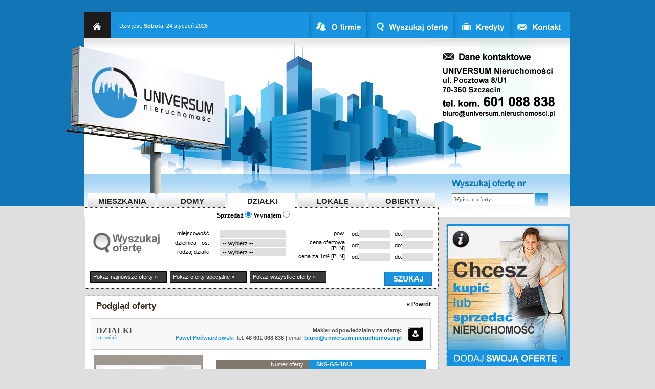

--- FILE ---
content_type: text/html; charset=UTF-8
request_url: https://universum.nieruchomosci.pl/nieruchomosci-szczecin/dzialki/sprzedaz/SNS-GS-1843
body_size: 11910
content:
	<!DOCTYPE HTML PUBLIC "-//W3C//DTD HTML 4.01 Transitional//EN"

                  "http://www.w3.org/TR/html4/loose.dtd">
<html lang="pl" >
	<head>
		<meta http-equiv="Content-Type" content="text/html; charset=utf-8">
		<title>Szczecin - DZIAŁKI / Sprzedaż - UNIVERSUM NIERUCHOMOŚCI</title>
		<meta name="description" content="Działka o powierzchni 1818 m2, położona przy drodze asfaltowej w Szczecinie - Sławocieszu.Możliwość podziału i budowy bliźniaków.Wydane warunki zabudowy:- 2 budynki jednorodzinne lub- 2 budynki dwulokaloweSkrzynka energetyczna i gaz w drodze. Teren płask…">
		<meta name="keywords" content="Szczecin, nieruchomości, nieruchomości Szczecin, nieruchomości w Szczecinie, mieszkania Szczecin, mieszkania developerskie w Szczecinie, domy Szczecin, działki, lokale użytkowe, Szczecin nieruchomości, obiekty produkcyjne, pensjonaty, sprzedaż, zamiana, agencja nieruchomości Szczecin, biuro nieruchomości Szczecin, agencje nieruchomości, biura nieruchomości, nieruchomości zachodniopomorskie, grupaplus">


		<meta http-equiv="Content-Language" content="pl">
		<meta name="robots" content="index,follow">
		<meta name="Copyrights" content="UNIVERSUM Nieruchomości">
		<meta name="Author" content="nTeam">
		<meta name="audience" content="all">
		<meta name="revisit-after" content="1 days">
		<meta name="distribution" content="global">

		<link rel="stylesheet" type="text/css" href="/css/mailer.css">
		<link rel="stylesheet" type="text/css" href="/css/reset.css">
		<link rel="stylesheet" type="text/css" href="/css/styl.css">
		<link rel="stylesheet" type="text/css" href="/css/facebox.css">
		<link rel="stylesheet" type="text/css" href="/css/qTip.css">
		<link rel="stylesheet" type="text/css" href="/css/menu.css">
		<link rel="stylesheet" type="text/css" href="/css/prettyPhoto.css">
		<link rel="stylesheet" type="text/css" href="/css/jquery.autocomplete.css">
		<link rel="icon" type="image/png" href="/favicon.png">
		<!--[if IE]>
			<link rel="stylesheet" type="text/css" href="../css/styl_ie.css">
		<![endif]-->
		<!--[if IE 6]>
			<link rel="stylesheet" type="text/css" href="../css/styl_ie6.css">
		<![endif]-->
		<!--[if IE 8]>
			<link rel="stylesheet" type="text/css" href="../css/ie8.css">
		<![endif]-->
		<link rel="stylesheet" type="text/css" href="/css/pl.css">

		<script type="text/javascript" src="/js/jquery.js"></script>
		<script type="text/javascript" src="/js/jquery-ui.js"></script>
		<script type="text/javascript" src="/js/facebox.js" ></script>
		<script type="text/javascript" src="/js/notes.js"></script>
		<script type="text/javascript" src="/js/jquery.autocomplete.pack.js"></script>
		<script type="text/javascript" src="/js/qTip.js"></script>
		<script type="text/javascript" src="/js/functions.js"></script>
		<script type="text/javascript" src="/js/prettyPhoto.js"></script>
  		<script type="text/javascript">
    		jQuery(document).ready(function($) {
      			$('a[rel*=facebox]').facebox()
    		})
      </script>
        <script src="https://www.google.com/recaptcha/api.js" async defer></script>

        <script type="text/javascript">

	  var _gaq = _gaq || [];
	  _gaq.push(['_setAccount', 'UA-20798267-2']);
	  _gaq.push(['_trackPageview']);

	  (function() {
	    var ga = document.createElement('script'); ga.type = 'text/javascript'; ga.async = true;
	    ga.src = ('https:' == document.location.protocol ? 'https://ssl' : 'http://www') + '.google-analytics.com/ga.js';
	    var s = document.getElementsByTagName('script')[0]; s.parentNode.insertBefore(ga, s);
	  })();

	</script>
	</head>

<body onload='mapaStart();'>
	<div id="top">
	<div id="nav">

			<div id="menu">

				<a class="start" href="/"></a>
				
			  <div id="dzis">Dziś jest: <b>Sobota</b>, 24 styczeń 2026			
			
			
			

</div>
			  
			  <ul>
				<li><a class="firma" href="/o-firmie"></a></li>
				<li><a class="wyszukaj" href="/mieszkania/sprzedaz"></a></li>
				<li><a class="kredyty" href="/kredyty"></a></li>
				<li><a class="kontakt" href="/kontakt"></a></li>
				</ul>
			</div>

		<!--	

		-->
		</div>	
	
	
	
		<div id="logo">
			<div id="goindex" style="float:left; cursor:pointer; height:100%; width:73%; position:relative;" onclick="window.open('/', '_self');"></div>
			
			
			<a id="emailON" href="/cdn-cgi/l/email-protection#e4868d91968ba4918a8d928196979189ca8a8d819691878c8b898b97878dca9488"></a>


		</div>
		
		<div id="logo3">
			<div id="szukajka">
				<form method="get" action="/pl/oferta.php">	
					<input class="text" type="text" name="nr" value="Wpisz nr oferty..."  onfocus="if(this.value=='Wpisz nr oferty...') this.value='';" onblur="if(this.value=='') this.value='Wpisz nr oferty...';">
					<input class="btn" type="image" src="/../images/mailerBTN.gif" name="submit">
				</form>
			
			</div>
		</div>


	</div>			
		
	<div id="main">
	
		<div id="bg">
				      
        <div id="left">

					<div id="contactBox">
						<a href="javascript;" onclick="window.open('/pl/dodaj_oferte.php', '_blank', 'width=698,height=481,status=no,toolbar=no,menubar=no,resizable=yes,scrollbars=no'); return false;"></a>
					</div>



					<!-- START NOTES -->
					<div id="notes-top"></div>
					<div id="notes-pozycje">
					
					 <div id='brakWNotatniku'>
										Aktualnie brak ofert w notesie. <br>Jeżeli dodałeś ofertę
										i nie pojawiła się <br>- odświeź stronę.
									  </div> 			
						
						&nbsp;
						<div id="notes-bottom">
												</div>
						

						
						</div>

						<!-- KONIEC NOTES --> 

<!--
					<div id="mailer">
						<div id="mailerTOP"></div>
						 <div id="mailerBG">
						   <div>
							<b>Prosto na Twój email</b>
							<form style="margin: 0px;" method="post" action="/../mailer/index.php">
							<input type="text" onfocus="if(this.value==' Wpisz adres e-mail...') this.value='';" onblur="if(this.value=='') this.value=' Wpisz adres e-mail...';" value=" Wpisz adres e-mail..." name="email" class="text">
							<input type="image" name="submit" src="/../images/mailerBTN2.gif" class="btn">
						   </div>
						</div>
						</form>
					</div>
				
				-->
				
				
				
				
					
				</div>
							
			
		<div id="right">


	


<script data-cfasync="false" src="/cdn-cgi/scripts/5c5dd728/cloudflare-static/email-decode.min.js"></script><script type="text/javascript">
    var _sys_kategoria_id=5;
  $(document).ready(function(){


var divKAT = '#k9';

// zmienia wybierz na zmien
// changeValue
function cV(divId,value) {
    $(divId).val(value);
	}

// ifChecksChecked = iCC. zwraca true/false
// w zaleznosci od zaznaczonych checkboksow w kategori+nazwaDiva z inputami
// kat = kategoria
// divInputs - nazwa diva z inputami (dzielnice/rodzaj obiektu etc)
function iCC(kat,divInputs) {
	// obsluga aktualnie wybranej kategorii (checkboksy zaznaczaja sie na kazdym formularzu...)
	var katDiv = 'div#k'+kat;
	var check = false; // reset

//alert(katDiv);

$(katDiv+' '+divInputs+' input[type=checkbox]').each(
	function() {
					if ($(this).attr('checked')) { check = true;}
				}
			);
	return check;
// koniec funkcji iCC.
	}

		// ustawia po SZUKAJ
		var valArr = $(divKAT+' .hiddenInput input:checked').map(function() { return this.value;
		}).get();
		var valArr2 = $(divKAT+' .hiddenInputInne input:checked').map(function() { return this.value;
		}).get();
		var valArr3 = $(divKAT+' .hiddenInputInne2 input:checked').map(function() { return this.value;
		}).get();

if(iCC(9,'.hiddenInput')) {cV('.zmien_wybor_dzielnice', valArr);}
if(iCC(9,'.hiddenInputInne')) {cV('.zmien_wybor_inne', valArr2);}
if(iCC(9,'.hiddenInputInne2')) {cV('.zmien2',valArr3);}

// inicjacja funkcji zmieniajacej wartosc pola w zaleznosci od zaznaczoncych checkboksow

$('.hiddenInput span.zamykanie').click(function() {

		var valArr = $(divKAT+' .hiddenInput input:checked').map(function() {
		return this.value;
		}).get();

	if(iCC(9,'.hiddenInput')) {cV('.zmien_wybor_dzielnice',valArr);}
	else cV('.zmien_wybor_dzielnice',' -- wybierz -- ');
	});

$('.hiddenInputInne span.zamykanie').click(function() {

	    var valArr = $(divKAT+' .hiddenInputInne input:checked').map(function() {
        return this.value;
	    }).get();

	if(iCC(9,'.hiddenInputInne')) {cV('.zmien_wybor_inne',valArr);}
	else cV('.zmien_wybor_inne',' -- wybierz -- ');
	});
// rok budowy, dodatkowy form
$('.hiddenInputInne2 span.zamykanie').click(function() {

	    var valArr = $(divKAT+' .hiddenInputInne2 input:checked').map(function() {
        return this.value;
	    }).get();

	if(iCC(9,'.hiddenInputInne2')) {cV('.zmien2',valArr);}
	else cV('.zmien2',' -- wybierz -- ');
	});


  	/*
    $('.zmien_wybor_dzielnice').each(function() {
    	$(this).attr('disabled','disabled');
    	});

    $('.zmien_wybor_inne').each(function() {
    	$(this).click(function() {
    		$(this).val('-- zmień wybór --');
    		});
    	});
  	*/

  	var cityy = $('[name=prop_id_48]');
  	if(cityy.val() =='') {
		//cityy.val('Gorzów Wielkopolski');
		}
    $("#navSeek > ul").tabs();
    $("#navSeekWynajem > ul").tabs();




    var k1 = $('a[href=#k1]');
    var k3 = $('a[href=#k3]');
    var k5 = $('a[href=#k5]');
    var k7 = $('a[href=#k7]');
    var k9 = $('a[href=#k9]');

    k1.click (function() {window.open('/mieszkania/sprzedaz', '_self');});
    k3.click (function() {window.open('/domy/sprzedaz', '_self');});
	k5.click (function() {window.open('/lokale/sprzedaz', '_self');});
	k7.click (function() {window.open('/obiekty/sprzedaz', '_self');});
	k9.click (function() {window.open('/dzialki/sprzedaz', '_self');});

    var k2 = $('a[href=#k2]');
    var k4 = $('a[href=#k4]');
    var k6 = $('a[href=#k6]');
    var k8 = $('a[href=#k8]');
    var k10 = $('a[href=#k10]');

    k2.click (function() {window.open('/mieszkania/wynajem', '_self');});
    k4.click (function() {window.open('/domy/wynajem', '_self');});
	k6.click (function() {window.open('/lokale/wynajem', '_self');});
	k8.click (function() {window.open('/obiekty/wynajem', '_self');});
	k10.click (function() {window.open('/dzialki/wynajem', '_self');});

    var switchWynajem = $('#switchWynajem');
    var switchSprzedaz = $('#switchSprzedaz');

    var $Sprzedaz = $("#navSeek > ul").tabs();
    var $Wynajem = $("#navSeekWynajem > ul").tabs();






    $("#navSeek > ul").tabs("select", "k9");
        $('input[name=prop_id_1]').change(function() {
    		$('input[name=prop_id_1]').attr('name', 'nr');

    		$('.searchForm').each(function() {$(this).attr('action', 'oferta.php');});

    	});

   	// aktualnie zaznaczony tab.
    var aktualnySprzedaz = $Sprzedaz.data('selected.tabs');
    var aktualnyWynajem = $Wynajem.data('selected.tabs');

    var switchWynajem = $('#switchWynajem');
    var switchSprzedaz = $('#switchSprzedaz');

        // IE na click, reszta na change (IE nie zaskakuje przed odliknieciem radiobuttona)
    if(jQuery.browser.msie) {
    		switchWynajem.click(function() {
			    switch(aktualnySprzedaz) {
			    	case 0: window.open('/mieszkania/wynajem', '_self'); break;
			    	case 1: window.open('/domy/wynajem', '_self'); break;
			    	case 2: window.open('/lokale/wynajem', '_self'); break;
			    	case 3: window.open('/obiekty/wynajem', '_self'); break;
			    	case 4: window.open('/dzialki/wynajem', '_self'); break;
			    	}
    		});

    		switchSprzedaz.click(function() {
			    switch(aktualnyWynajem) {
			    	case 0: window.open('/mieszkania/sprzedaz', '_self'); break;
			    	case 1: window.open('/domy/sprzedaz', '_self'); break;
			    	case 2: window.open('/lokale/sprzedaz', '_self'); break;
			    	case 3: window.open('/obiekty/sprzedaz', '_self'); break;
			    	case 4: window.open('/dzialki/sprzedaz', '_self'); break;
			    	}
    		});
    	}
    else {
    		switchWynajem.change(function() {
			    switch(aktualnySprzedaz) {
			    	case 0: window.open('/mieszkania/wynajem', '_self'); break;
			    	case 1: window.open('/domy/wynajem', '_self'); break;
			    	case 2: window.open('/dzialki/wynajem', '_self'); break;
			    	case 3: window.open('/lokale/wynajem', '_self'); break;
			    	case 4: window.open('/obiekty/wynajem', '_self'); break;
			    	}
    		});

    		switchSprzedaz.change(function() {
			    switch(aktualnyWynajem) {
			    	case 0: window.open('/mieszkania/sprzedaz', '_self'); break;
			    	case 1: window.open('/domy/sprzedaz', '_self'); break;
			    	case 2: window.open('/dzialki/sprzedaz', '_self'); break;
			    	case 3: window.open('/lokale/sprzedaz', '_self'); break;
			    	case 4: window.open('/obiekty/sprzedaz', '_self'); break;
			    	}
    		});
    	}


    

	// wylacza funkcjonlanosc tabow
  //$("#navSeek > ul").tabs("destroy");
  //$("#navSeekWynajem > ul").tabs("destroy");


 // $('form.searchForm').append('<span class="bezpo"><input type="checkbox" name="prop_id_126" value="BEZPOŚREDNIA"'+chkk+'><strong>Pokaż tylko oferty bezpośrednie</strong></span>');
  });
  </script>








  <!-- wyszukiwarka -->
<div id="searchtabs" style="margin-top:-30px;position:absolute;"></div>
  	    <div id="switcher">
         <form>
          Sprzedaż <input name="switch" type="radio" id="switchSprzedaz" checked="checked"> Wynajem <input name="switch" type="radio" id="switchWynajem">
		 </form>
		</div>

        <div id="navSeek">
            <ul class="tabsoff">

                <li class="non-selected"><a href="#k1"><div>MIESZKANIA</div></a></li>
                <li class="non-selected"><a href="#k3"><div>DOMY</div></a></li>
                <li class="non-selected"><a href="#k9"><div>DZIAŁKI</div></a></li>
                <li class="non-selected"><a href="#k5"><div>LOKALE</div></a></li>
                <li class="non-selected"><a href="#k7"><div>OBIEKTY</div></a></li>

            </ul>


            <!-- Zakladki -->



				<div id="k1">
					<form class="searchForm" action="/mieszkania/sprzedaz" method="get">
				<p class="inlineForm">

					<input name="szukaj" value="tak" type="hidden" />
					<input name="kategoria" value="1" type="hidden" />
				</p>
				<table class="formBackground">
					<tbody>
					<tr><td> &nbsp;</td></tr>
					<tr>
						<td class="formBg">

																			<table class="searchForm">
																<tbody>
																
																

																<tr>
									<th>
										miejscowość									</th>
																		<td class="formField">
																			<input class="textBox" name="prop_id_48" type="text" />
																		</td>
								</tr>


								    <tr>
									<th>
										dzielnica - os.	</th>
								<td class="formField">
	<input type="text" class="zmien_wybor_dzielnice textBox" onclick="pokaz('hiddenInput')" value=" -- wybierz -- " readonly="readonly" onFocus="blur();" />
                <div class="hiddenInput">
                <span class="zamykanie" onclick="chowajTo('hiddenInput')">Zamknij</span><br />

                <input class="inputy" name="prop_id_49[]" value="Bukowe" id="prop_id_49_0_id" type="checkbox"> <label for="prop_id_49_0_id">Bukowe (7)</label><br><input class="inputy" name="prop_id_49[]" value="Centrum" id="prop_id_49_1_id" type="checkbox"> <label for="prop_id_49_1_id">Centrum (24)</label><br><input class="inputy" name="prop_id_49[]" value="Dąbie" id="prop_id_49_2_id" type="checkbox"> <label for="prop_id_49_2_id">Dąbie (3)</label><br><input class="inputy" name="prop_id_49[]" value="Drzetowo" id="prop_id_49_3_id" type="checkbox"> <label for="prop_id_49_3_id">Drzetowo (1)</label><br><input class="inputy" name="prop_id_49[]" value="Gontyny" id="prop_id_49_4_id" type="checkbox"> <label for="prop_id_49_4_id">Gontyny (1)</label><br><input class="inputy" name="prop_id_49[]" value="Gumieńce" id="prop_id_49_5_id" type="checkbox"> <label for="prop_id_49_5_id">Gumieńce (8)</label><br><input class="inputy" name="prop_id_49[]" value="Kaliny" id="prop_id_49_6_id" type="checkbox"> <label for="prop_id_49_6_id">Kaliny (1)</label><br><input class="inputy" name="prop_id_49[]" value="Kijewo" id="prop_id_49_7_id" type="checkbox"> <label for="prop_id_49_7_id">Kijewo (1)</label><br><input class="inputy" name="prop_id_49[]" value="Krzekowo/Bezrzecze" id="prop_id_49_8_id" type="checkbox"> <label for="prop_id_49_8_id">Krzekowo/Bezrzecze (1)</label><br><input class="inputy" name="prop_id_49[]" value="Majowe" id="prop_id_49_9_id" type="checkbox"> <label for="prop_id_49_9_id">Majowe (3)</label><br><input class="inputy" name="prop_id_49[]" value="Niebuszewo" id="prop_id_49_10_id" type="checkbox"> <label for="prop_id_49_10_id">Niebuszewo (7)</label><br><input class="inputy" name="prop_id_49[]" value="Nowe Miasto" id="prop_id_49_11_id" type="checkbox"> <label for="prop_id_49_11_id">Nowe Miasto (1)</label><br><input class="inputy" name="prop_id_49[]" value="osiedle Bukowe" id="prop_id_49_12_id" type="checkbox"> <label for="prop_id_49_12_id">osiedle Bukowe (1)</label><br><input class="inputy" name="prop_id_49[]" value="osiedle Słoneczne" id="prop_id_49_13_id" type="checkbox"> <label for="prop_id_49_13_id">osiedle Słoneczne (3)</label><br><input class="inputy" name="prop_id_49[]" value="Podjuchy" id="prop_id_49_14_id" type="checkbox"> <label for="prop_id_49_14_id">Podjuchy (1)</label><br><input class="inputy" name="prop_id_49[]" value="Pogodno" id="prop_id_49_15_id" type="checkbox"> <label for="prop_id_49_15_id">Pogodno (7)</label><br><input class="inputy" name="prop_id_49[]" value="Pomorzany" id="prop_id_49_16_id" type="checkbox"> <label for="prop_id_49_16_id">Pomorzany (4)</label><br><input class="inputy" name="prop_id_49[]" value="Północ" id="prop_id_49_17_id" type="checkbox"> <label for="prop_id_49_17_id">Północ (1)</label><br><input class="inputy" name="prop_id_49[]" value="Śródmieście" id="prop_id_49_18_id" type="checkbox"> <label for="prop_id_49_18_id">Śródmieście (9)</label><br><input class="inputy" name="prop_id_49[]" value="Stare Miasto" id="prop_id_49_19_id" type="checkbox"> <label for="prop_id_49_19_id">Stare Miasto (2)</label><br><input class="inputy" name="prop_id_49[]" value="Turzyn" id="prop_id_49_20_id" type="checkbox"> <label for="prop_id_49_20_id">Turzyn (6)</label><br><input class="inputy" name="prop_id_49[]" value="Warszewo" id="prop_id_49_21_id" type="checkbox"> <label for="prop_id_49_21_id">Warszewo (4)</label><br><input class="inputy" name="prop_id_49[]" value="Zakole" id="prop_id_49_22_id" type="checkbox"> <label for="prop_id_49_22_id">Zakole (1)</label><br><input class="inputy" name="prop_id_49[]" value="Zawadzkiego" id="prop_id_49_23_id" type="checkbox"> <label for="prop_id_49_23_id">Zawadzkiego (1)</label><br><input class="inputy" name="prop_id_49[]" value="Żydowce" id="prop_id_49_24_id" type="checkbox"> <label for="prop_id_49_24_id">Żydowce (1)</label><br>
                </div>
																					
																		</td>
								</tr>
																	<tr><th>rodzaj budynku</th><td class="formField">					
									<input type="text" id="zmien" class="zmien_wybor_inne textBox" onclick="pokaz('hiddenInputInne')" value=" -- wybierz -- " readonly="readonly" onFocus="blur();"/>
									<div class="hiddenInputInne">
									<span class="zamykanie" onclick="chowajTo('hiddenInputInne')">Zamknij</span><br />
                                                                                <input class="inputy" name="prop_id_70[]" value="apartamentowiec" id="prop_id_70_0_id" type="checkbox"> <label for="prop_id_70_0_id">apartamentowiec (21)</label><br><input class="inputy" name="prop_id_70[]" value="blok" id="prop_id_70_1_id" type="checkbox"> <label for="prop_id_70_1_id">blok (49)</label><br><input class="inputy" name="prop_id_70[]" value="budynek wielorodzinny" id="prop_id_70_2_id" type="checkbox"> <label for="prop_id_70_2_id">budynek wielorodzinny (8)</label><br><input class="inputy" name="prop_id_70[]" value="budynek wolnostojący" id="prop_id_70_3_id" type="checkbox"> <label for="prop_id_70_3_id">budynek wolnostojący (4)</label><br><input class="inputy" name="prop_id_70[]" value="dom wolnostojący" id="prop_id_70_4_id" type="checkbox"> <label for="prop_id_70_4_id">dom wolnostojący (1)</label><br><input class="inputy" name="prop_id_70[]" value="kamienica" id="prop_id_70_5_id" type="checkbox"> <label for="prop_id_70_5_id">kamienica (40)</label><br><input class="inputy" name="prop_id_70[]" value="niski budynek" id="prop_id_70_6_id" type="checkbox"> <label for="prop_id_70_6_id">niski budynek (2)</label><br><input class="inputy" name="prop_id_70[]" value="nowe budownictwo" id="prop_id_70_7_id" type="checkbox"> <label for="prop_id_70_7_id">nowe budownictwo (1)</label><br><input class="inputy" name="prop_id_70[]" value="wieżowiec" id="prop_id_70_8_id" type="checkbox"> <label for="prop_id_70_8_id">wieżowiec (7)</label><br>									</div>
									</td></tr>
								
                                                                        <tr>

                                                                        <th>
                                                                        powierzchnia [m²]									</th>
                                                                                <td class="formField">
                                                                                        od:<input class="narrow floor"  name="prop_id_128_from" type="text">do:<input class="narrow floor right" name="prop_id_128_to"  type="text" />
                                                                                </td>
                                                                        </tr>
								
								
								
								
								
															</tbody></table>
														</td><td id="ppd"></td><td class="formBg2">													<table class="searchForm">
																<tbody>

																<tr>

									<th>
										liczba pokoi									</th>
																		<td class="formField">
																			od:<input class="narrow"  name="prop_id_79_from" type="text">do:<input class="narrow right" name="prop_id_79_to"  type="text" />
																		</td>
								</tr>
                                                                <tr>
                                                                <th>
                                                                piętro </th>
                                                                <td class="formField">
                                                        od:<input class="narrow"  name="prop_id_62_from" type="text">do:<input class="narrow right" name="prop_id_62_to"  type="text" />
                                                                </td>
                                                                </tr>

																<tr>

									<th>
										cena ofertowa [PLN]									</th>
																		<td class="formField">
																			od:<input class="narrow"   name="prop_id_10_from" type="text">do:<input class="narrow right" name="prop_id_10_to"  type="text" />
																		
																		
																		</td>
								</tr>
								
																<tr>
								<th>
								cena za 1m² [PLN] </th>
								<td class="formField">
								od:<input class="narrow"   name="prop_id_13_from" type="text">do:<input class="narrow right" name="prop_id_13_to"  type="text" />
								</td>
								</tr>
								
								
								<tr>
								
								<th></th>
								
								<td class="btnSzukaj">
								<input type="image" src="/images/pl/btnSzukaj.gif" value="" name="submit" />
								</td>
								</tr>
								
															</tbody></table>
																										</td>
																										

					</tr>
				
				</tbody></table>
				

				 
			</form>
				</div>
				<div id="k3" style='display:none'>
					<form class="searchForm" action="/domy/sprzedaz" method="get">
				<p class="inlineForm">
					<input name="szukaj" value="tak" type="hidden">
					<input name="kategoria" value="3" type="hidden">
				</p>
				<table class="formBackground">

					<tbody>
					<tr><td> &nbsp;</td></tr>
					<tr>
						<td class="formBg">
																			<table class="searchForm">
																<tbody>

																<tr>
									<th>
										miejscowość									</th>

																		<td class="formField">
																			<input class="textBox" name="prop_id_48"  type="text">
																		</td>
								</tr>
																<tr>
									<th>
										dzielnica - os.								</th>
																		<td class="formField">
	<input type="text" class="zmien_wybor_dzielnice textBox" onclick="pokaz('hiddenInput')" value=" -- wybierz -- " readonly="readonly" onFocus="blur();" />
																												<div class="hiddenInput">
																												<span class="zamykanie" onclick="chowajTo('hiddenInput')">Zamknij</span><br />
																												<input class="inputy" name="prop_id_49[]" value="Arkońskie" id="prop_id_49_0_id" type="checkbox"> <label for="prop_id_49_0_id">Arkońskie (1)</label><br><input class="inputy" name="prop_id_49[]" value="Bukowo" id="prop_id_49_1_id" type="checkbox"> <label for="prop_id_49_1_id">Bukowo (1)</label><br><input class="inputy" name="prop_id_49[]" value="Gumieńce" id="prop_id_49_2_id" type="checkbox"> <label for="prop_id_49_2_id">Gumieńce (4)</label><br><input class="inputy" name="prop_id_49[]" value="Książąt pomorskich" id="prop_id_49_3_id" type="checkbox"> <label for="prop_id_49_3_id">Książąt pomorskich (1)</label><br><input class="inputy" name="prop_id_49[]" value="Mierzyn" id="prop_id_49_4_id" type="checkbox"> <label for="prop_id_49_4_id">Mierzyn (2)</label><br><input class="inputy" name="prop_id_49[]" value="Osów" id="prop_id_49_5_id" type="checkbox"> <label for="prop_id_49_5_id">Osów (2)</label><br><input class="inputy" name="prop_id_49[]" value="Podjuchy" id="prop_id_49_6_id" type="checkbox"> <label for="prop_id_49_6_id">Podjuchy (1)</label><br><input class="inputy" name="prop_id_49[]" value="Pogodno" id="prop_id_49_7_id" type="checkbox"> <label for="prop_id_49_7_id">Pogodno (5)</label><br><input class="inputy" name="prop_id_49[]" value="Płonia" id="prop_id_49_8_id" type="checkbox"> <label for="prop_id_49_8_id">Płonia (1)</label><br><input class="inputy" name="prop_id_49[]" value="Warszewo" id="prop_id_49_9_id" type="checkbox"> <label for="prop_id_49_9_id">Warszewo (3)</label><br><input class="inputy" name="prop_id_49[]" value="Wielgowo" id="prop_id_49_10_id" type="checkbox"> <label for="prop_id_49_10_id">Wielgowo (1)</label><br><input class="inputy" name="prop_id_49[]" value="Załom" id="prop_id_49_11_id" type="checkbox"> <label for="prop_id_49_11_id">Załom (1)</label><br><input class="inputy" name="prop_id_49[]" value="Zdroje" id="prop_id_49_12_id" type="checkbox"> <label for="prop_id_49_12_id">Zdroje (1)</label><br>																												</div>
																					
																		</td>
								</tr>
																								<tr><th>typ domu</th><td class="formField">
										<input type="text" id="zmien" class="zmien_wybor_inne textBox" onclick="pokaz('hiddenInputInne')" value=" -- wybierz -- " readonly="readonly" onFocus="blur();" />
																<div class="hiddenInputInne">
																<span class="zamykanie" onclick="chowajTo('hiddenInputInne')">Zamknij</span><br />
																												<input class="inputy" name="prop_id_20[]" value="bliźniak" id="prop_id_20_0_id" type="checkbox"> <label for="prop_id_20_0_id">bliźniak (25)</label><br><input class="inputy" name="prop_id_20[]" value="dom" id="prop_id_20_1_id" type="checkbox"> <label for="prop_id_20_1_id">dom (3)</label><br><input class="inputy" name="prop_id_20[]" value="dworek" id="prop_id_20_2_id" type="checkbox"> <label for="prop_id_20_2_id">dworek (1)</label><br><input class="inputy" name="prop_id_20[]" value="dwurodzinny" id="prop_id_20_3_id" type="checkbox"> <label for="prop_id_20_3_id">dwurodzinny (3)</label><br><input class="inputy" name="prop_id_20[]" value="jednorodzinny" id="prop_id_20_4_id" type="checkbox"> <label for="prop_id_20_4_id">jednorodzinny (7)</label><br><input class="inputy" name="prop_id_20[]" value="letniskowy" id="prop_id_20_5_id" type="checkbox"> <label for="prop_id_20_5_id">letniskowy (2)</label><br><input class="inputy" name="prop_id_20[]" value="pensjonat/ośrodek" id="prop_id_20_6_id" type="checkbox"> <label for="prop_id_20_6_id">pensjonat/ośrodek (3)</label><br><input class="inputy" name="prop_id_20[]" value="połowa domu" id="prop_id_20_7_id" type="checkbox"> <label for="prop_id_20_7_id">połowa domu (1)</label><br><input class="inputy" name="prop_id_20[]" value="rezydencja" id="prop_id_20_8_id" type="checkbox"> <label for="prop_id_20_8_id">rezydencja (3)</label><br><input class="inputy" name="prop_id_20[]" value="segment środkowy" id="prop_id_20_9_id" type="checkbox"> <label for="prop_id_20_9_id">segment środkowy (1)</label><br><input class="inputy" name="prop_id_20[]" value="szeregowiec" id="prop_id_20_10_id" type="checkbox"> <label for="prop_id_20_10_id">szeregowiec (2)</label><br><input class="inputy" name="prop_id_20[]" value="wielorodzinny" id="prop_id_20_11_id" type="checkbox"> <label for="prop_id_20_11_id">wielorodzinny (1)</label><br><input class="inputy" name="prop_id_20[]" value="wolnostojący" id="prop_id_20_12_id" type="checkbox"> <label for="prop_id_20_12_id">wolnostojący (40)</label><br>																</div>
																
																</td></tr>
											
											<tr><th>rok budowy</th><td class="formField">
										<input type="text" id="zmien" class="zmien2 textBox" onclick="pokaz('hiddenInputInne2')" value=" -- wybierz -- " readonly="readonly" onFocus="blur();" />
																<div class="hiddenInputInne2">
																<span class="zamykanie" onclick="chowajTo('hiddenInputInne2')">Zamknij</span><br />
																																												</div>
																
																</td></tr>	
								
								
															</tbody></table>

														</td><td id="ppd"></td><td class="formBg2">													<table class="searchForm">
																<tbody>
																
		<tr>
								<th>
								pow. działki [m²] </th>
								<td class="formField">
								od:<input class="narrow"   name="prop_id_61_from" type="text">do:<input class="narrow right" name="prop_id_61_to"  type="text" />
								</td>
		</tr>
																
																
																
				
																
															

																<tr>
									<th>
										powierzchnia [m²]									</th>
																		<td class="formField">
																			od:<input class="narrow" name="prop_id_128_from"  type="text">do:<input class="narrow right"  name="prop_id_128_to" type="text">
																		</td>
								</tr>

								
								
								
								

																<tr>
									<th>
										cena ofertowa [PLN]									</th>
																		<td class="formField">
																			od:<input class="narrow"  name="prop_id_10_from" type="text">do:<input class="narrow right"  name="prop_id_10_to" type="text">
																		</td>
								</tr>
								
																<tr>
								<th>
								cena za 1m² [PLN] </th>
								<td class="formField">
								od:<input class="narrow"   name="prop_id_13_from" type="text">do:<input class="narrow right" name="prop_id_13_to"  type="text" />
								</td>
								</tr>
								
								<th></th>
								
								<td class="btnSzukaj">
								<input type="image" src="/images/pl/btnSzukaj.gif" value="" name="submit" >
								</td>
								</tr>
								
								
								

															</tbody></table>
																										</td>
					</tr>

				</tbody></table>

				 
			</form>
				</div>
				<div id="k5" style='display:none'>
					<form class="searchForm" action="/lokale/sprzedaz" method="get">
				<p class="inlineForm">
					<input name="szukaj" value="tak" type="hidden">
					<input name="kategoria" value="5" type="hidden">
				</p>
				<table class="formBackground">

					<tbody>
					<tr><td> &nbsp;</td></tr>
					<tr>
						<td class="formBg">
																			<table class="searchForm">
																<tbody>
																
																
																
																
																
																<tr>
									<th>
										miejscowość									</th>

																		<td class="formField">
																			<input class="textBox" name="prop_id_48" type="text" >
																		</td>
								</tr>
																
									<tr>
									<th>
										dzielnica - os.								</th>
																		<td class="formField">
	<input type="text" class="zmien_wybor_dzielnice textBox" onclick="pokaz('hiddenInput')" value=" -- wybierz -- " readonly="readonly" onFocus="blur();" />
																												<div class="hiddenInput">
																												<span class="zamykanie" onclick="chowajTo('hiddenInput')">Zamknij</span><br />
																												<input class="inputy" name="prop_id_49[]" value="Centrum" id="prop_id_49_0_id" type="checkbox"> <label for="prop_id_49_0_id">Centrum (12)</label><br><input class="inputy" name="prop_id_49[]" value="Książąt pomorskich" id="prop_id_49_1_id" type="checkbox"> <label for="prop_id_49_1_id">Książąt pomorskich (1)</label><br><input class="inputy" name="prop_id_49[]" value="Majowe" id="prop_id_49_2_id" type="checkbox"> <label for="prop_id_49_2_id">Majowe (1)</label><br><input class="inputy" name="prop_id_49[]" value="Niebuszewo" id="prop_id_49_3_id" type="checkbox"> <label for="prop_id_49_3_id">Niebuszewo (3)</label><br><input class="inputy" name="prop_id_49[]" value="osiedle Słoneczne" id="prop_id_49_4_id" type="checkbox"> <label for="prop_id_49_4_id">osiedle Słoneczne (1)</label><br><input class="inputy" name="prop_id_49[]" value="Pogodno" id="prop_id_49_5_id" type="checkbox"> <label for="prop_id_49_5_id">Pogodno (1)</label><br><input class="inputy" name="prop_id_49[]" value="Pomorzany" id="prop_id_49_6_id" type="checkbox"> <label for="prop_id_49_6_id">Pomorzany (1)</label><br><input class="inputy" name="prop_id_49[]" value="Turzyn" id="prop_id_49_7_id" type="checkbox"> <label for="prop_id_49_7_id">Turzyn (1)</label><br>																												</div>
																					
																		</td>
								</tr>
																<tr>
									<th>
										rodzaj lokalu 									</th>
																		<td class="formField">
																		<input type="text" id="zmien_wybor_lokale" onclick="pokaz('hiddenInputInne')" value=" -- wybierz -- " class="zmien_wybor_inne textBox" readonly="readonly" onFocus="blur();" />
																													<div class="hiddenInputInne">
																													<span class="zamykanie" onclick="chowajTo('hiddenInputInne')">Zamknij</span><br />
																												<input class="inputy" name="prop_id_21[]" value="biurowo - magazynowy" id="prop_id_21_0_id" type="checkbox"> <label for="prop_id_21_0_id">biurowo - magazynowy (5)</label><br><input class="inputy" name="prop_id_21[]" value="biurowy" id="prop_id_21_1_id" type="checkbox"> <label for="prop_id_21_1_id">biurowy (6)</label><br><input class="inputy" name="prop_id_21[]" value="handlowo-usługowy" id="prop_id_21_2_id" type="checkbox"> <label for="prop_id_21_2_id">handlowo-usługowy (2)</label><br><input class="inputy" name="prop_id_21[]" value="inny" id="prop_id_21_3_id" type="checkbox"> <label for="prop_id_21_3_id">inny (1)</label><br><input class="inputy" name="prop_id_21[]" value="usługowy" id="prop_id_21_4_id" type="checkbox"> <label for="prop_id_21_4_id">usługowy (1)</label><br>																													
																							
																					</div>
																		</td>
								</tr>
								
								
								
										
															</tbody></table>

														</td><td id="ppd"></td><td class="formBg2">													<table class="searchForm">
																<tbody>
<tr>
		<th>
		piętro</th>
		<td class="formField">od:<input class="narrow"  name="prop_id_62_from" type="text">do:<input class="narrow right" name="prop_id_62_to"  type="text" />
		</td>
		</tr>
																<tr>
									<th>
										powierzchnia [m²]									</th>
																		<td class="formField">
																			od:<input class="narrow"  name="prop_id_128_from" type="text">do:<input  class="narrow right" name="prop_id_128_to" type="text">
																		</td>
								</tr>

																<tr>
									<th>
										cena ofertowa [PLN]									</th>
																		<td class="formField">
																			od:<input class="narrow"  name="prop_id_10_from" type="text">do:<input class="narrow right"  name="prop_id_10_to" type="text">
																		</td>
								</tr>
																<tr>
								<th>
								cena za 1m² [PLN] </th>
								<td class="formField">
								od:<input class="narrow"   name="prop_id_13_from" type="text">do:<input class="narrow right" name="prop_id_13_to"  type="text" />
								</td>
								</tr>
								
								<th></th>
								
								<td class="btnSzukaj">
								<input type="image" src="/images/pl/btnSzukaj.gif" value="" name="submit" >
								</td>
								</tr>
								

															</tbody></table>
																										</td>
					</tr>

				</tbody></table>

			</form>
				</div>
				<div id="k7" style='display:none'>
					<form class="searchForm" action="/obiekty/sprzedaz" method="get">
				<p class="inlineForm">
					<input name="szukaj" value="tak" type="hidden">
					<input name="kategoria" value="7" type="hidden">
				</p>
				<table class="formBackground">

					<tbody>
					<tr><td> &nbsp;</td></tr>
					<tr>
						<td class="formBg">
																			<table class="searchForm">
																<tbody>
									<th>
										miejscowość									</th>

																		<td class="formField">
																			<input class="textBox"  name="prop_id_48" type="text">
																		</td>
								</tr>

		<tr>
		<th>
		dzielnica - os.	</th>
		<td class="formField">
	<input type="text" class="zmien_wybor_dzielnice textBox" onclick="pokaz('hiddenInput')" value=" -- wybierz -- " readonly="readonly" onFocus="blur();" />
	<div class="hiddenInput">
	<span class="zamykanie" onclick="chowajTo('hiddenInput')">Zamknij</span><br />
																												<input class="inputy" name="prop_id_49[]" value="Centrum" id="prop_id_49_0_id" type="checkbox"> <label for="prop_id_49_0_id">Centrum (1)</label><br><input class="inputy" name="prop_id_49[]" value="Gumieńce" id="prop_id_49_1_id" type="checkbox"> <label for="prop_id_49_1_id">Gumieńce (1)</label><br><input class="inputy" name="prop_id_49[]" value="Niemierzyn" id="prop_id_49_2_id" type="checkbox"> <label for="prop_id_49_2_id">Niemierzyn (1)</label><br><input class="inputy" name="prop_id_49[]" value="osiedle Słoneczne" id="prop_id_49_3_id" type="checkbox"> <label for="prop_id_49_3_id">osiedle Słoneczne (1)</label><br><input class="inputy" name="prop_id_49[]" value="Płonia" id="prop_id_49_4_id" type="checkbox"> <label for="prop_id_49_4_id">Płonia (1)</label><br><input class="inputy" name="prop_id_49[]" value="Stołczyn" id="prop_id_49_5_id" type="checkbox"> <label for="prop_id_49_5_id">Stołczyn (1)</label><br>	</div>																	
</td>
</tr>
<tr>
									<th>
										rodzaj obiektu									</th>
																		<td class="formField">
																				<input type="text" class="zmien_wybor_inne textBox" onclick="pokaz('hiddenInputInne')" value=" -- wybierz -- " readonly="readonly" onFocus="blur();" />
																	<div class="hiddenInputInne">
																	<span class="zamykanie" onclick="chowajTo('hiddenInputInne')">Zamknij</span><br />
																																													</div>	

																		</td>
								</tr>
															</tbody></table>

														</td><td id="ppd"></td><td class="formBg2">													<table class="searchForm">
																<tbody>
																<tr>
									<th>
										powierzchnia [m²]									</th>
																		<td class="formField">
																			od:<input class="narrow"  name="prop_id_128_from" type="text">do:<input class="narrow right"  name="prop_id_128_to" type="text">

																		</td>
								</tr>
																<tr>
									<th>
										cena ofertowa [PLN]									</th>
																		<td class="formField">
																			od:<input class="narrow"  name="prop_id_10_from" type="text">do:<input class="narrow right"  name="prop_id_10_to" type="text">

																		</td>
								</tr>
																<tr>
								<th>
								cena za 1m² [PLN] </th>
								<td class="formField">
								od:<input class="narrow"   name="prop_id_13_from" type="text">do:<input class="narrow right" name="prop_id_13_to"  type="text" />
								</td>
								</tr>
								
							    <tr>
								<th> &nbsp; </th><td>  &nbsp; </td>
								</tr>
								
								
								<th></th>
								
								<td class="btnSzukaj">
								<input type="image" src="/images/pl/btnSzukaj.gif" value="" name="submit" >
								</td>
								</tr>
															</tbody></table>
																										</td>
					</tr>

				</tbody></table>

			</form>
				</div>
				<div id="k9" style='display:none'>
					<form class="searchForm" action="/dzialki/sprzedaz" method="get">
				<p class="inlineForm">
					<input name="szukaj" value="tak" type="hidden">
					<input name="kategoria" value="9" type="hidden">
				</p>
				<table class="formBackground">

					<tbody>
					<tr><td> &nbsp;</td></tr>
					<tr>
						<td class="formBg">
																			<table class="searchForm">
																<tbody>
																
																
																
																<tr>
									<th>
										miejscowość									</th>

																		<td class="formField">
																			<input class="textBox" name="prop_id_48"  type="text">
																		</td>
								</tr>
																
		<tr>
		<th>
		dzielnica - os.	</th>
		<td class="formField">
	<input type="text" class="zmien_wybor_dzielnice textBox" onclick="pokaz('hiddenInput')" value=" -- wybierz -- " readonly="readonly" onFocus="blur();" />
	<div class="hiddenInput">
	<span class="zamykanie" onclick="chowajTo('hiddenInput')">Zamknij</span><br />
																												<input class="inputy" name="prop_id_49[]" value="Bukowo" id="prop_id_49_0_id" type="checkbox"> <label for="prop_id_49_0_id">Bukowo (1)</label><br><input class="inputy" name="prop_id_49[]" value="Dąbie" id="prop_id_49_1_id" type="checkbox"> <label for="prop_id_49_1_id">Dąbie (4)</label><br><input class="inputy" name="prop_id_49[]" value="Jezierzyce" id="prop_id_49_2_id" type="checkbox"> <label for="prop_id_49_2_id">Jezierzyce (13)</label><br><input class="inputy" name="prop_id_49[]" value="Kijewko" id="prop_id_49_3_id" type="checkbox"> <label for="prop_id_49_3_id">Kijewko (2)</label><br><input class="inputy" name="prop_id_49[]" value="Krzekowo" id="prop_id_49_4_id" type="checkbox"> <label for="prop_id_49_4_id">Krzekowo (1)</label><br><input class="inputy" name="prop_id_49[]" value="Osów" id="prop_id_49_5_id" type="checkbox"> <label for="prop_id_49_5_id">Osów (1)</label><br><input class="inputy" name="prop_id_49[]" value="Pilchowo" id="prop_id_49_6_id" type="checkbox"> <label for="prop_id_49_6_id">Pilchowo (2)</label><br><input class="inputy" name="prop_id_49[]" value="Płonia" id="prop_id_49_7_id" type="checkbox"> <label for="prop_id_49_7_id">Płonia (2)</label><br><input class="inputy" name="prop_id_49[]" value="Skolwin" id="prop_id_49_8_id" type="checkbox"> <label for="prop_id_49_8_id">Skolwin (1)</label><br><input class="inputy" name="prop_id_49[]" value="Śmierdnica" id="prop_id_49_9_id" type="checkbox"> <label for="prop_id_49_9_id">Śmierdnica (1)</label><br><input class="inputy" name="prop_id_49[]" value="Stołczyn" id="prop_id_49_10_id" type="checkbox"> <label for="prop_id_49_10_id">Stołczyn (1)</label><br><input class="inputy" name="prop_id_49[]" value="Sławociesze" id="prop_id_49_11_id" type="checkbox"> <label for="prop_id_49_11_id">Sławociesze (1)</label><br><input class="inputy" name="prop_id_49[]" value="Warszewo" id="prop_id_49_12_id" type="checkbox"> <label for="prop_id_49_12_id">Warszewo (1)</label><br><input class="inputy" name="prop_id_49[]" value="Wielgowo" id="prop_id_49_13_id" type="checkbox"> <label for="prop_id_49_13_id">Wielgowo (2)</label><br><input class="inputy" name="prop_id_49[]" value="Zdroje" id="prop_id_49_14_id" type="checkbox"> <label for="prop_id_49_14_id">Zdroje (2)</label><br><input class="inputy" name="prop_id_49[]" value="Zdunowo" id="prop_id_49_15_id" type="checkbox"> <label for="prop_id_49_15_id">Zdunowo (1)</label><br>	</div>																	
</td>
</tr>
<tr>
									<th>
										rodzaj działki									</th>
																		<td class="formField">
																				<input type="text" class="zmien_wybor_inne textBox" onclick="pokaz('hiddenInputInne')" value=" -- wybierz -- " readonly="readonly" onFocus="blur();" />
																	<div class="hiddenInputInne">
																	<span class="zamykanie" onclick="chowajTo('hiddenInputInne')">Zamknij</span><br />
																												<input class="inputy" name="prop_id_18[]" value="budowlana" id="prop_id_18_0_id" type="checkbox"> <label for="prop_id_18_0_id">budowlana (76)</label><br><input class="inputy" name="prop_id_18[]" value="budowlano - rolna" id="prop_id_18_1_id" type="checkbox"> <label for="prop_id_18_1_id">budowlano - rolna (2)</label><br><input class="inputy" name="prop_id_18[]" value="inna" id="prop_id_18_2_id" type="checkbox"> <label for="prop_id_18_2_id">inna (1)</label><br><input class="inputy" name="prop_id_18[]" value="inwestycyjna" id="prop_id_18_3_id" type="checkbox"> <label for="prop_id_18_3_id">inwestycyjna (8)</label><br><input class="inputy" name="prop_id_18[]" value="komercyjna" id="prop_id_18_4_id" type="checkbox"> <label for="prop_id_18_4_id">komercyjna (3)</label><br><input class="inputy" name="prop_id_18[]" value="mieszkaniowa" id="prop_id_18_5_id" type="checkbox"> <label for="prop_id_18_5_id">mieszkaniowa (5)</label><br><input class="inputy" name="prop_id_18[]" value="przemysłowa" id="prop_id_18_6_id" type="checkbox"> <label for="prop_id_18_6_id">przemysłowa (3)</label><br><input class="inputy" name="prop_id_18[]" value="rekreacyjna" id="prop_id_18_7_id" type="checkbox"> <label for="prop_id_18_7_id">rekreacyjna (9)</label><br><input class="inputy" name="prop_id_18[]" value="rolna" id="prop_id_18_8_id" type="checkbox"> <label for="prop_id_18_8_id">rolna (12)</label><br><input class="inputy" name="prop_id_18[]" value="rolna z prawem zabudowy" id="prop_id_18_9_id" type="checkbox"> <label for="prop_id_18_9_id">rolna z prawem zabudowy (4)</label><br><input class="inputy" name="prop_id_18[]" value="usługowa" id="prop_id_18_10_id" type="checkbox"> <label for="prop_id_18_10_id">usługowa (1)</label><br>																		</td>
								</tr>


															</tbody></table>

														</td><td id="ppd"></td><td class="formBg2">													<table class="searchForm">
																<tbody>
																<tr>
									<th>
										pow.									</th>

																		<td class="formField">
																			od:<input class="narrow" name="prop_id_128_from"  type="text">do:<input class="narrow right"  name="prop_id_128_to" type="text">
																		</td>
								</tr>
																<tr>
									<th>
										cena ofertowa [PLN]									</th>

																		<td class="formField">
																			od:<input class="narrow"  name="prop_id_10_from" type="text">do:<input class="narrow right"  name="prop_id_10_to" type="text">
																		</td>
								</tr>
								
																<tr>
								<th>
								cena za 1m² [PLN] </th>
								<td class="formField">
								od:<input class="narrow"   name="prop_id_13_from" type="text">do:<input class="narrow right" name="prop_id_13_to"  type="text" />
								</td>
								</tr>
								
								<tr>
								<th> &nbsp; </th><td>  &nbsp; </td>
								</tr>
								
								
								<th></th>
								
								<td class="btnSzukaj">
								<input type="image" src="/images/pl/btnSzukaj.gif" value="" name="submit" >
								</td>
								</tr>
								
								
															</tbody></table>
																										</td>
					</tr>

				</tbody></table>

			</form>
				</div>


        </div>


        <!-- navSeekWynajem start, na starcie schowany -->
        <div id="navSeekWynajem">
            <ul class="tabsoff">

                <li class="non-selected"><a href="#k2"><div>MIESZKANIA</div></a></li>
                <li class="non-selected"><a href="#k4"><div>DOMY</div></a></li>
                <li class="non-selected"><a href="#k10"><div>DZIAŁKI</div></a></li>
                <li class="non-selected"><a href="#k6"><div>LOKALE</div></a></li>
                <li class="non-selected"><a href="#k8"><div>OBIEKTY</div></a></li>


            </ul>


            <!-- Zakladki -->
				<div id="k2" style='display:none'>
					<form class="searchForm" action="/mieszkania/wynajem" method="get">
				<p class="inlineForm">

					<input name="szukaj" value="tak" type="hidden">
					<input name="kategoria" value="2" type="hidden">
				</p>
				<table class="formBackground">
					<tbody>
					<tr><td> &nbsp;</td></tr>
					<tr>
						<td class="formBg">

																			<table class="searchForm">
																<tbody>



																<tr>
									<th>
										miejscowość									</th>
																		<td class="formField">
																			<input class="textBox" name="prop_id_48"  type="text">
																		</td>
								</tr>
																<tr>
									<th>
										dzielnica - os.									</th>
																		<td class="formField">
	<input type="text" class="zmien_wybor_dzielnice textBox" onclick="pokaz('hiddenInput')" value=" -- wybierz -- " readonly="readonly" onFocus="blur();" />
																												<div class="hiddenInput">
																												<span class="zamykanie" onclick="chowajTo('hiddenInput')">Zamknij</span><br />
																												<input class="inputy" name="prop_id_49[]" value="Bukowe" id="prop_id_49_0_id" type="checkbox"> <label for="prop_id_49_0_id">Bukowe (1)</label><br><input class="inputy" name="prop_id_49[]" value="Centrum" id="prop_id_49_1_id" type="checkbox"> <label for="prop_id_49_1_id">Centrum (11)</label><br><input class="inputy" name="prop_id_49[]" value="Drzetowo" id="prop_id_49_2_id" type="checkbox"> <label for="prop_id_49_2_id">Drzetowo (1)</label><br><input class="inputy" name="prop_id_49[]" value="Gumieńce" id="prop_id_49_3_id" type="checkbox"> <label for="prop_id_49_3_id">Gumieńce (3)</label><br><input class="inputy" name="prop_id_49[]" value="Majowe" id="prop_id_49_4_id" type="checkbox"> <label for="prop_id_49_4_id">Majowe (1)</label><br><input class="inputy" name="prop_id_49[]" value="Niebuszewo" id="prop_id_49_5_id" type="checkbox"> <label for="prop_id_49_5_id">Niebuszewo (1)</label><br><input class="inputy" name="prop_id_49[]" value="Podzamcze" id="prop_id_49_6_id" type="checkbox"> <label for="prop_id_49_6_id">Podzamcze (1)</label><br><input class="inputy" name="prop_id_49[]" value="Pomorzany" id="prop_id_49_7_id" type="checkbox"> <label for="prop_id_49_7_id">Pomorzany (1)</label><br><input class="inputy" name="prop_id_49[]" value="Przyjaźni" id="prop_id_49_8_id" type="checkbox"> <label for="prop_id_49_8_id">Przyjaźni (1)</label><br><input class="inputy" name="prop_id_49[]" value="Reda" id="prop_id_49_9_id" type="checkbox"> <label for="prop_id_49_9_id">Reda (1)</label><br><input class="inputy" name="prop_id_49[]" value="Śródmieście" id="prop_id_49_10_id" type="checkbox"> <label for="prop_id_49_10_id">Śródmieście (2)</label><br><input class="inputy" name="prop_id_49[]" value="Stare Miasto" id="prop_id_49_11_id" type="checkbox"> <label for="prop_id_49_11_id">Stare Miasto (3)</label><br><input class="inputy" name="prop_id_49[]" value="Warszewo" id="prop_id_49_12_id" type="checkbox"> <label for="prop_id_49_12_id">Warszewo (1)</label><br>																												</div>
																					
																		</td>
								</tr>
																<tr><th>rodzaj budynku</th><td class="formField">
																
																<input type="text" id="zmien" class="zmien_wybor_inne textBox" onclick="pokaz('hiddenInputInne')" value=" -- wybierz -- " readonly="readonly" onFocus="blur();" />
																<div class="hiddenInputInne">
																<span class="zamykanie" onclick="chowajTo('hiddenInputInne')">Zamknij</span><br />
																												<input class="inputy" name="prop_id_70[]" value="apartamentowiec" id="prop_id_70_0_id" type="checkbox"> <label for="prop_id_70_0_id">apartamentowiec (10)</label><br><input class="inputy" name="prop_id_70[]" value="blok" id="prop_id_70_1_id" type="checkbox"> <label for="prop_id_70_1_id">blok (7)</label><br><input class="inputy" name="prop_id_70[]" value="budynek wielorodzinny" id="prop_id_70_2_id" type="checkbox"> <label for="prop_id_70_2_id">budynek wielorodzinny (3)</label><br><input class="inputy" name="prop_id_70[]" value="kamienica" id="prop_id_70_3_id" type="checkbox"> <label for="prop_id_70_3_id">kamienica (5)</label><br><input class="inputy" name="prop_id_70[]" value="kamienica luksusowa" id="prop_id_70_4_id" type="checkbox"> <label for="prop_id_70_4_id">kamienica luksusowa (1)</label><br><input class="inputy" name="prop_id_70[]" value="nowe budownictwo" id="prop_id_70_5_id" type="checkbox"> <label for="prop_id_70_5_id">nowe budownictwo (2)</label><br><input class="inputy" name="prop_id_70[]" value="wieżowiec" id="prop_id_70_6_id" type="checkbox"> <label for="prop_id_70_6_id">wieżowiec (4)</label><br>																</div>
																
																</td></tr>
																<tr>
									<th>
										powierzchnia [m²]									</th>
																		<td class="formField">

																			od:<input class="narrow floor"  name="prop_id_128_from" type="text">do:<input class="narrow floor right"  name="prop_id_128_to" type="text">
																		</td>
								</tr>																	<tr>

																
																
															</tbody></table>
														</td><td id="ppd"></td><td class="formBg2">													<table class="searchForm">
																<tbody>
															
																<tr>
									<th>
										liczba pokoi									</th>
																		<td class="formField">

																			od:<input class="narrow"  name="prop_id_79_from" type="text">do:<input class="narrow right"  name="prop_id_79_to" type="text">
																		</td>
								</tr>
		<th>
		piętro</th>
		<td class="formField">
	od:<input class="narrow"  name="prop_id_62_from" type="text">do:<input class="narrow right" name="prop_id_62_to"  type="text" />
		</td>
		</tr>

																<tr>
									<th>
										czynsz ofertowy [PLN]									</th>
																		<td class="formField">

																			od:<input class="narrow"   name="prop_id_11_from" type="text">do:<input class="narrow right" name="prop_id_11_to"  type="text">
																		</td>
								</tr>
								
																<tr>
								<th>
								czynsz za 1m² [PLN] </th>
								<td class="formField">
								od:<input class="narrow"   name="prop_id_14_from" type="text">do:<input class="narrow right" name="prop_id_14_to"  type="text" />
								</td>
								</tr>
								
								
								
								<tr>
								
								<th></th>
								
								<td class="btnSzukaj">
								<input type="image" src="/images/pl/btnSzukaj.gif" value="" name="submit" >
								</td>
								</tr>
								
								
															</tbody></table>
																										</td>
					</tr>

				</tbody></table>

			</form>
				</div>
				<div id="k4" style='display:none'>
					<form class="searchForm" action="/domy/wynajem" method="get">
				<p class="inlineForm">
					<input name="szukaj" value="tak" type="hidden">
					<input name="kategoria" value="4" type="hidden">
				</p>
				<table class="formBackground">

					<tbody>
					<tr><td> &nbsp;</td></tr>
					<tr>
						<td class="formBg">
																			<table class="searchForm">
																<tbody>
					
																

																<tr>
									<th>
										miejscowość									</th>

																		<td class="formField">
																			<input class="textBox" name="prop_id_48"  type="text">
																		</td>
								</tr>
																
							<tr>
									<th>
										dzielnica - os.									</th>
																		<td class="formField">
	<input type="text" class="zmien_wybor_dzielnice textBox" onclick="pokaz('hiddenInput')" value=" -- wybierz -- " readonly="readonly" onFocus="blur();" />
																												<div class="hiddenInput">
																												<span class="zamykanie" onclick="chowajTo('hiddenInput')">Zamknij</span><br />
																																																								</div>
																					
																		</td>
								</tr>
																								<tr><th>typ domu</th><td class="formField">
										<input type="text" id="zmien" class="zmien_wybor_inne textBox" onclick="pokaz('hiddenInputInne')" value=" -- wybierz -- " readonly="readonly" onFocus="blur();" />
																<div class="hiddenInputInne">
																<span class="zamykanie" onclick="chowajTo('hiddenInputInne')">Zamknij</span><br />
																												<input class="inputy" name="prop_id_20[]" value="dworek" id="prop_id_20_0_id" type="checkbox"> <label for="prop_id_20_0_id">dworek (1)</label><br><input class="inputy" name="prop_id_20[]" value="jednorodzinny" id="prop_id_20_1_id" type="checkbox"> <label for="prop_id_20_1_id">jednorodzinny (1)</label><br><input class="inputy" name="prop_id_20[]" value="pensjonat/ośrodek" id="prop_id_20_2_id" type="checkbox"> <label for="prop_id_20_2_id">pensjonat/ośrodek (1)</label><br><input class="inputy" name="prop_id_20[]" value="wolnostojący" id="prop_id_20_3_id" type="checkbox"> <label for="prop_id_20_3_id">wolnostojący (1)</label><br>																</div>
																
																</td></tr>
											<tr><th>rok budowy</th><td class="formField">
										<input type="text" id="zmien" class="zmien2 textBox" onclick="pokaz('hiddenInputInne2')" value=" -- wybierz -- " readonly="readonly" onFocus="blur();" />
																<div class="hiddenInputInne2">
																<span class="zamykanie" onclick="chowajTo('hiddenInputInne2')">Zamknij</span><br />
																																												</div>
																
																</td></tr>	

								
								
															</tbody></table>

														</td><td id="ppd"></td><td class="formBg2">													<table class="searchForm">
																<tbody>

											



		<tr>
								<th>
								pow. działki [m²] </th>
								<td class="formField">
								od:<input class="narrow"   name="prop_id_61_from" type="text">do:<input class="narrow right" name="prop_id_61_to"  type="text" />
								</td>
		</tr>


																<tr>
									<th>
										powierzchnia [m²]									</th>
																		<td class="formField">
																			od:<input class="narrow"  name="prop_id_128_from" type="text">do:<input  class="narrow right" name="prop_id_128_to" type="text">

																		</td>
								</tr>
																<tr>
									<th>
										czynsz ofertowy [PLN]									</th>
																		<td class="formField">
																			od:<input class="narrow"  name="prop_id_11_from" type="text">do:<input  class="narrow right" name="prop_id_11_to" type="text">

																		</td>
								</tr>
								<tr>
								<th>
								czynsz za 1m² [PLN] </th>
								<td class="formField">
								od:<input class="narrow"   name="prop_id_14_from" type="text">do:<input class="narrow right" name="prop_id_14_to"  type="text" />
								</td>
								</tr>
																
																
																
																
								
								<th></th>
								
								<td class="btnSzukaj">
								<input type="image" src="/images/pl/btnSzukaj.gif" value="" name="submit" >
								</td>
								</tr>
								
								
								
															</tbody></table>
																										</td>
					</tr>

				</tbody></table>

			</form>
				</div>
				<div id="k6" style='display:none'>
					<form class="searchForm" action="/lokale/wynajem" method="get">
				<p class="inlineForm">
					<input name="szukaj" value="tak" type="hidden">
					<input name="kategoria" value="6" type="hidden">
				</p>
				<table class="formBackground">

					<tbody>
					<tr><td> &nbsp;</td></tr>
					<tr>
						<td class="formBg">
																			<table class="searchForm">
																<tbody>
																
																<tr>
									<th>
										miejscowość									</th>

																		<td class="formField">
																			<input class="textBox"  name="prop_id_48" type="text">
																		</td>
								</tr>
															
																<tr>
									<th>
										dzielnica - os.									</th>
																		<td class="formField">
	<input type="text" class="zmien_wybor_dzielnice textBox" onclick="pokaz('hiddenInput')" value=" -- wybierz -- " readonly="readonly" onFocus="blur();" />
																												<div class="hiddenInput">
																												<span class="zamykanie" onclick="chowajTo('hiddenInput')">Zamknij</span><br />
																												<input class="inputy" name="prop_id_49[]" value="Centrum" id="prop_id_49_0_id" type="checkbox"> <label for="prop_id_49_0_id">Centrum (28)</label><br><input class="inputy" name="prop_id_49[]" value="Dąbie" id="prop_id_49_1_id" type="checkbox"> <label for="prop_id_49_1_id">Dąbie (1)</label><br><input class="inputy" name="prop_id_49[]" value="Książąt pomorskich" id="prop_id_49_2_id" type="checkbox"> <label for="prop_id_49_2_id">Książąt pomorskich (1)</label><br><input class="inputy" name="prop_id_49[]" value="Niebuszewo" id="prop_id_49_3_id" type="checkbox"> <label for="prop_id_49_3_id">Niebuszewo (4)</label><br><input class="inputy" name="prop_id_49[]" value="Niemierzyn" id="prop_id_49_4_id" type="checkbox"> <label for="prop_id_49_4_id">Niemierzyn (1)</label><br><input class="inputy" name="prop_id_49[]" value="Pogodno" id="prop_id_49_5_id" type="checkbox"> <label for="prop_id_49_5_id">Pogodno (1)</label><br><input class="inputy" name="prop_id_49[]" value="Pomorzany" id="prop_id_49_6_id" type="checkbox"> <label for="prop_id_49_6_id">Pomorzany (1)</label><br><input class="inputy" name="prop_id_49[]" value="Śródmieście" id="prop_id_49_7_id" type="checkbox"> <label for="prop_id_49_7_id">Śródmieście (3)</label><br><input class="inputy" name="prop_id_49[]" value="Stare Miasto" id="prop_id_49_8_id" type="checkbox"> <label for="prop_id_49_8_id">Stare Miasto (4)</label><br><input class="inputy" name="prop_id_49[]" value="Trzebusz" id="prop_id_49_9_id" type="checkbox"> <label for="prop_id_49_9_id">Trzebusz (1)</label><br><input class="inputy" name="prop_id_49[]" value="Turzyn" id="prop_id_49_10_id" type="checkbox"> <label for="prop_id_49_10_id">Turzyn (1)</label><br><input class="inputy" name="prop_id_49[]" value="Żelechowa" id="prop_id_49_11_id" type="checkbox"> <label for="prop_id_49_11_id">Żelechowa (1)</label><br>																												</div>
																					
																		</td>
								</tr>
																<tr>
									<th>
										rodzaj lokalu									</th>
																		<td class="formField">
																	<input type="text" class="zmien_wybor_inne textBox" onclick="pokaz('hiddenInputInne')" value=" -- wybierz -- " readonly="readonly" onFocus="blur();" />
																	<div class="hiddenInputInne">
																	<span class="zamykanie" onclick="chowajTo('hiddenInputInne')">Zamknij</span><br />
																												<input class="inputy" name="prop_id_21[]" value="biurowo - magazynowy" id="prop_id_21_0_id" type="checkbox"> <label for="prop_id_21_0_id">biurowo - magazynowy (14)</label><br><input class="inputy" name="prop_id_21[]" value="biurowy" id="prop_id_21_1_id" type="checkbox"> <label for="prop_id_21_1_id">biurowy (8)</label><br><input class="inputy" name="prop_id_21[]" value="handlowo-usługowy" id="prop_id_21_2_id" type="checkbox"> <label for="prop_id_21_2_id">handlowo-usługowy (4)</label><br>																		</td>
								</tr>
								
								
									
															</tbody></table>

														</td><td id="ppd"></td><td class="formBg2">													<table class="searchForm">
																<tbody>
											<tr>
		<th>
		piętro</th>
		<td class="formField">
	od:<input class="narrow "  name="prop_id_62_from" type="text">do:<input class="narrow right" name="prop_id_62_to"  type="text" />
		</td>
		</tr>						
																
																

																<tr>
									<th>
										powierzchnia [m²]									</th>
																		<td class="formField">
																			od:<input class="narrow"  name="prop_id_128_from" type="text">do:<input  class="narrow right" name="prop_id_128_to" type="text">
																		</td>
								</tr>

																<tr>
									<th>
										czynsz ofertowy [PLN]									</th>
																		<td class="formField">
																			od:<input class="narrow"  name="prop_id_11_from" type="text">do:<input  class="narrow right" name="prop_id_11_to" type="text">
																		</td>
								</tr>
								<tr>
								<th>
								czynsz za 1m² [PLN] </th>
								<td class="formField">
								od:<input class="narrow"   name="prop_id_14_from" type="text">do:<input class="narrow right" name="prop_id_14_to"  type="text" />
								</td>
								</tr>
								
								<th></th>
								
								<td class="btnSzukaj">
								<input type="image" src="/images/pl/btnSzukaj.gif" value="" name="submit" >
								</td>
								</tr>
								

															</tbody></table>
																										</td>
					</tr>

				</tbody></table>

			</form>
				</div>
				<div id="k8" style='display:none'>
					<form class="searchForm" action="/obiekty/wynajem" method="get">
				<p class="inlineForm">
					<input name="szukaj" value="tak" type="hidden">
					<input name="kategoria" value="8" type="hidden">
				</p>
				<table class="formBackground">

					<tbody>
					<tr><td> &nbsp;</td></tr>
					<tr>
					
						<td class="formBg">
																			<table class="searchForm">
																<tbody>
																
																<tr>
									<th>
										miejscowość									</th>

																		<td class="formField">
																			<input class="textBox"  name="prop_id_48" type="text">
																		</td>
								</tr>
															
		<tr>
		<th>
		dzielnica - os.	</th>
		<td class="formField">
	<input type="text" class="zmien_wybor_dzielnice textBox" onclick="pokaz('hiddenInput')" value=" -- wybierz -- " readonly="readonly" onFocus="blur();" />
	<div class="hiddenInput">
	<span class="zamykanie" onclick="chowajTo('hiddenInput')">Zamknij</span><br />
																												<input class="inputy" name="prop_id_49[]" value="Dąbie" id="prop_id_49_0_id" type="checkbox"> <label for="prop_id_49_0_id">Dąbie (2)</label><br><input class="inputy" name="prop_id_49[]" value="Dunikowo" id="prop_id_49_1_id" type="checkbox"> <label for="prop_id_49_1_id">Dunikowo (1)</label><br><input class="inputy" name="prop_id_49[]" value="Gocław" id="prop_id_49_2_id" type="checkbox"> <label for="prop_id_49_2_id">Gocław (3)</label><br><input class="inputy" name="prop_id_49[]" value="Niemierzyn" id="prop_id_49_3_id" type="checkbox"> <label for="prop_id_49_3_id">Niemierzyn (1)</label><br><input class="inputy" name="prop_id_49[]" value="Pomorzany" id="prop_id_49_4_id" type="checkbox"> <label for="prop_id_49_4_id">Pomorzany (1)</label><br>	</div>																	
</td>
</tr>
<tr>
									<th>
										rodzaj obiektu									</th>
																		<td class="formField">
																	<input type="text" class="zmien_wybor_inne textBox" onclick="pokaz('hiddenInputInne')" value=" -- wybierz -- " readonly="readonly" onFocus="blur();" />
																	<div class="hiddenInputInne">
																	<span class="zamykanie" onclick="chowajTo('hiddenInputInne')">Zamknij</span><br />
																																													</div>															
										
																		</td>
								</tr>
															</tbody></table>

														</td><td id="ppd"></td><td class="formBg2">													<table class="searchForm">
																<tbody>
																<tr>
									<th>
										powierzchnia [m²]									</th>
																		<td class="formField">
																			od:<input class="narrow"  name="prop_id_128_from" type="text">do:<input class="narrow right"  name="prop_id_128_to" type="text">

																		</td>
								</tr>
																<tr>
									<th>
										czynsz ofertowy [PLN]									</th>
																		<td class="formField">
																			od:<input class="narrow"  name="prop_id_11_from" type="text">do:<input class="narrow right"  name="prop_id_11_to" type="text">

																		</td>
								</tr>
																<tr>
								<th>
								czynsz za 1m² [PLN] </th>
								<td class="formField">
								od:<input class="narrow"   name="prop_id_14_from" type="text">do:<input class="narrow right" name="prop_id_14_to"  type="text" />
								</td>
								</tr>
								
								<tr>
								<th> &nbsp; </th><td>  &nbsp; </td>
								</tr>
								
								<th></th>
								
								<td class="btnSzukaj">
								<input type="image" src="/images/pl/btnSzukaj.gif" value="" name="submit" >
								</td>
								</tr>
															</tbody></table>
																										</td>
					</tr>

				</tbody></table>

				 
			</form>
				</div>
				<div id="k10" style='display:none'>
					<form class="searchForm" action="/dzialki/wynajem" method="get">
				<p class="inlineForm">
					<input name="szukaj" value="tak" type="hidden">
					<input name="kategoria" value="10" type="hidden">
				</p>
				<table class="formBackground">

					<tbody>
					<tr><td> &nbsp;</td></tr>
					<tr>
						<td class="formBg">
																			<table class="searchForm">
																<tbody>
																
																<tr>
									<th>
										miejscowość									</th>

																		<td class="formField">
																			<input class="textBox"  name="prop_id_48" type="text">
																		</td>
								</tr>
														
		<tr>
		<th>
		dzielnica - os.	</th>
		<td class="formField">
	<input type="text" class="zmien_wybor_dzielnice textBox" onclick="pokaz('hiddenInput')" value=" -- wybierz -- " readonly="readonly" onFocus="blur();" />
	<div class="hiddenInput">
	<span class="zamykanie" onclick="chowajTo('hiddenInput')">Zamknij</span><br />
																												<input class="inputy" name="prop_id_49[]" value="Dunikowo" id="prop_id_49_0_id" type="checkbox"> <label for="prop_id_49_0_id">Dunikowo (1)</label><br>	</div>																	
</td>
</tr>
<tr>
									<th>
										rodzaj działki									</th>
																		<td class="formField">
																	<input type="text" class="zmien_wybor_inne textBox" onclick="pokaz('hiddenInputInne')" value=" -- wybierz -- " readonly="readonly" onFocus="blur();" />
																	<div class="hiddenInputInne">
																	<span class="zamykanie" onclick="chowajTo('hiddenInputInne')">Zamknij</span><br />
																												<input class="inputy" name="prop_id_18[]" value="inwestycyjna" id="prop_id_18_0_id" type="checkbox"> <label for="prop_id_18_0_id">inwestycyjna (1)</label><br>
																		</td>
								</tr>
															</tbody></table>

														</td><td id="ppd"></td><td class="formBg2">													<table class="searchForm">
																<tbody>
																<tr>
									<th>
										pow.									</th>

																		<td class="formField">
																			od:<input class="narrow"  name="prop_id_128_from" type="text">do:<input class="narrow right"  name="prop_id_128_to" type="text">
																		</td>
								</tr>
																<tr>
									<th>
										czynsz ofertowy [PLN]									</th>

																		<td class="formField">
																			od:<input class="narrow"  name="prop_id_11_from" type="text">do:<input class="narrow right"  name="prop_id_11_to" type="text">
																		</td>
								</tr>
																<tr>
								<th>
								czynsz za 1m² [PLN] </th>
								<td class="formField">
								od:<input class="narrow"   name="prop_id_14_from" type="text">do:<input class="narrow right" name="prop_id_14_to"  type="text" />
								</td>
								</tr>
								
								<tr>
								<th> &nbsp; </th><td>  &nbsp; </td>
								</tr>
								
								
								<th></th>
								
								<td class="btnSzukaj">
								<input type="image" src="/images/pl/btnSzukaj.gif" value="" name="submit" >
								</td>
								</tr>
								
															</tbody></table>
																										</td>
					</tr>

				</tbody></table>

			</form>
				</div>



        </div>
	<!-- wyszukiwarka end -->



	
	<div class="linki">
	<a href="/dzialki/sprzedaz?szukaj=tak&prop_id_5_from=2025-12-24&prop_id_5_to=2026-01-24">Pokaż najnowsze oferty &raquo;</a>
	<a href="/dzialki/sprzedaz?szukaj=tak&amp;kategoria=9&amp;prop_id_307=tak">Pokaż oferty specjalne &raquo;</a>
	<a href="/dzialki/sprzedaz">Pokaż wszystkie oferty &raquo;</a>
	</div>

	<div class="hr"></div>
		

	<div id="mainPageTopCorner"></div>

	
	
	<div id="mainPageContent">	

<div id="HeaderDescription">
	<h1 id="h1">Podgląd oferty</h1>
	<div id="back"><a class="b" href="javascript:history.go(-1);">« Powrót</a></div>
</div>
	
	<div id="offer">
	<div id="offerCategory">
										<div class="h1">DZIAŁKI <span class="red">sprzedaż</span></div>
					
					<div id="offerAgent">
	<b>Makler odpowiedzialny za ofertę:</b><br />
	<b class="blue2">Paweł Poćwiardowski</b> |tel. <b>48 601 088 838</b> |
	email: <a href="/cdn-cgi/l/email-protection#5a38332f28351a2f34332c3f28292f377434333f282f3932353735293933742a36"><span class="__cf_email__" data-cfemail="3f5d564a4d507f4a5156495a4d4c4a521151565a4d4a5c575052504c5c56114f53">[email&#160;protected]</span></a></div>
								
	</div>
	</div>

				<div id="offerRight">

					<div id="mainThumb">
													<a rel="prettyPhoto[gallery]" href="/gallery/97255928.jpg" title=""><img  src="/gallery/97255928.jpg"  alt="" /></a>
											</div>
<div id="offerActions">
						<ul>
							<li><a href="#" onclick="window.open('/pl/kalkulator_oplat_dodatkowych.php?cena=350000', '_blank', 'width=720,height=460,status=no,toolbar=no,menubar=no,resizable=yes,scrollbars=yes'); return false;" title="Invest Nieruchomości - Kalkulator opłat dodatkowych">Kalkulator opłat dodatkowych</a></li>
							<li><a href="#" onclick="window.open('/pl/formularz_kontaktowy.php?oferta=108588', '_blank', 'width=700,height=460,status=no,toolbar=no,menubar=no,resizable=yes,scrollbars=yes'); return false;" title="Invest Nieruchomości - Zadaj pytanie odnośnie oferty">Zadaj pytanie odnośnie oferty</a></li>
							<li><a href="#" onclick="window.open('/pl/kontakt_z_agentem.php?agent=1', '_blank', 'width=700,height=250,status=no,toolbar=no,menubar=no,resizable=yes,scrollbars=yes'); return false;" title="Invest Nieruchomości - Skontaktuj się z agentem">Skontaktuj się z agentem</a></li>
							<li><a href="#" onclick="window.open('/pl/wyslij_oferte.php?oferta=108588&tryb=', '_blank', 'width=680,height=700,status=no,toolbar=no,menubar=no,resizable=yes,scrollbars=no'); return false;" title="Invest Nieruchomości - Wyślij ofertę na email">Wyślij ofertę na email</a></li>					
							<li><a href="#" onclick="window.open('/pl/oferta_druk.php?oferta=108588&amp;styl=druk&amp;zdjecia=powiekszenia', '_blank', 'width=800,height=600,status=no,toolbar=no,menubar=no,resizable=yes,scrollbars=yes'); return false;" title="Invest Nieruchomości - Drukuj ofertę ze zdjęciami">Drukuj tą ofertę ze zdjęciami</a></li>
							<li><a href="#" onclick="window.open('/pl/oferta_druk.php?oferta=108588&amp;styl=druk&amp;zdjecia=miniatury', '_blank', 'width=800,height=600,status=no,toolbar=no,menubar=no,resizable=yes,scrollbars=yes'); return false;" title="Invest Nieruchomości - Drukuj ofertę z miniaturami">Drukuj tą ofertę z miniaturkami</a></li>
							<li><a href="#" onclick="window.open('/pl/oferta_druk.php?oferta=108588&amp;styl=druk&amp;zdjecia=brak', '_blank', 'width=800,height=600,status=no,toolbar=no,menubar=no,resizable=yes,scrollbars=yes'); return false;" title="Invest Nieruchomości - Drukuj ofertę bez zdjęć">Drukuj tą ofertę bez zdjęć</a></li>
			                			                <li><a id="notesik_108588" href="javascript:;" onclick="operacjaOfertaDodaj(108588)">Dodaj tę ofertę do notesu</a></li>
			                		
						<!--
							<li><a href="#" style="color:#000;" onclick="window.open('/pl/oferta_kupna.php?oferta=108588', '_blank', 'width=680,height=500,status=no,toolbar=no,menubar=no,resizable=yes,scrollbars=no'); return false;" title="Invest Nieruchomości - Złóż ofertę">Złóż ofertę kupna</a></li>					

												-->
						</ul>
					</div>

				</div>
				<div id="offerLeft">
					
					

					<div id="offerDetailsBackground">
						<table id="offerMainDetails">
						<tr id="headRow"><th>Numer oferty</th>
						
						<td>SNS-GS-1843</td>
						</tr>
																																				<tr  class="odd" >
											<th>miejscowość:</th>
											<td><a href="/pl/lista_ofert.php?kategoria=9&prop_id_48=Szczecin" title="DZIAŁKI sprzedaż Szczecin">Szczecin</a></td>
										</tr>
																																													<tr  class="even" >
											<th>dzielnica - osiedle:</th>
											<td>Sławociesze</td>
										</tr>
																																													<tr  class="odd" >
											<th class="bold">cena ofertowa PLN:</th>
											<td class="red">350 000</td>
										</tr>
																							</table>
						
						
				

		
	<!--			
	<div id="raty">
    	<p class="opisRat">Przykładowe raty przy różnym okresie kredytowania <br>i wkładzie własnym:</p>
    	
    	<table id="raty" cellpadding="3" cellspacing="3">
    		<tr>
    			<th>30 lat</th><th>25 lat</th><th>20 lat</th><th>15 lat</th><th>10 lat</th><th>5 lat</th>
    		</tr>
    		
            <tr>
	            <td>852.77</td><td>997.63</td><td>1 215.44</td><td>1 579.14</td><td>2 307.59</td><td>4 495.02</td>            </tr>
            
            <tr>
	            <td>1 023.32</td><td>1 197.16</td><td>1 458.53</td><td>1 894.97</td><td>2 769.11</td><td>5 394.03</td>            </tr>
            
            <tr>
	            <td>1 137.03</td><td>1 330.17</td><td>1 620.58</td><td>2 105.52</td><td>3 076.79</td><td>5 993.37</td>            </tr>
		</table>
	
	</div>
	-->
								
						
						
					</div>
			
				</div>
	

		
<!-- opis -->
<div class="boxBG">
<img src="/../images/pl/boxOpisOferty.gif" alt="" class="head" />
<p>
Działka o powierzchni 1818 m2, położona przy drodze asfaltowej w Szczecinie - Sławocieszu.Możliwość podziału i budowy bliźniaków.Wydane warunki zabudowy:- 2 budynki jednorodzinne lub- 2 budynki dwulokaloweSkrzynka energetyczna i gaz w drodze. Teren płaski.Zapraszam na prezentację.</p>
	</div>
<!-- opis koniec -->

<!-- GOOGLE API -->

	
	<style type="text/css">
		div#mapa 
		{
			margin-left:19px;
			margin-top:8px;
			float:left;
			width:610px;
			height:350px;
		}
	</style>
	
	<script data-cfasync="false" src="/cdn-cgi/scripts/5c5dd728/cloudflare-static/email-decode.min.js"></script><script type="text/javascript" src="https://maps.google.com/maps/api/js?sensor=false"></script> 
	<script type="text/javascript">     

	         	 <!--   
		             var mapa;
	         	 	 var geocoder;
		             function mapaStart()    
		             {    
		            	 geocoder = new google.maps.Geocoder();

		             	 
		               		 var wspolrzedne = new google.maps.LatLng(0 , 0);
		                	 var opcjeMapy = {  
			                     zoom: 16,  
			                     center: wspolrzedne,  
			                     mapTypeId: google.maps.MapTypeId.ROADMAP  
			                 };  
			                 mapa = new google.maps.Map(document.getElementById("mapa"), opcjeMapy);   
			                 
			                 var address = ",Sławociesze,Szczecin";
			                 geocoder.geocode( { 'address': address}, function(results, status) {
			                   if (status == google.maps.GeocoderStatus.OK) {
			                     mapa.setCenter(results[0].geometry.location);
			                     var marker = new google.maps.Marker({
			                         map: mapa, 
			                         position: results[0].geometry.location
			                     });
			                   } else {
			                     alert("Geocode was not successful for the following reason: " + status);
			                   }
			                 });

		                 		             }
		         -->  
  
	</script>    
			<!--
	<div class="boxBG">
 <div id="mapa"></div>	
	</div>
	 -->	
<!-- /GOOGLE API -->

<!-- galeria -->		
		
	<div class="boxBG" >
	<img src="/../images/pl/boxGaleria.gif" alt="" class="head" />
		<div id="offerImages">

							<a rel="prettyPhoto[gallery]" href="/gallery/97255928.jpg" title=""><img  src="/gallery/thumbs/97255928.jpg" alt="" /></a>
						<a rel="prettyPhoto[gallery]" href="/gallery/97255929.jpg" title=""><img  src="/gallery/thumbs/97255929.jpg" alt="" /></a>
						<a rel="prettyPhoto[gallery]" href="/gallery/97255930.jpg" title=""><img  src="/gallery/thumbs/97255930.jpg" alt="" /></a>
														</div>
	</div>
	<!--galeria koniec -->	
<div style="float:left;margin-left:16px;">	
<p>
Powyższa oferta nieruchomości stanowi charakter informacyjny oraz zaproszenie do rokowań zgodnie z Art. 71 KC i nie stanowi oferty określonej w art 66 i następnych KC.
</p>
</div>

			
	</div>
	<div id="mainPageBottomCorner"></div>
		</div>
			<script type="text/javascript">
$(document).ready(function(){
$("a[rel^='prettyPhoto']").prettyPhoto({overlay_gallery: false,slideshow: false,theme: 'facebook' /* light_rounded / dark_rounded / light_square / dark_square / facebook */});
$('#mainThumb a[rel=thumblink]').bind('click',function(){
	images = [];
	titles = [];
	desc = [];
	$('#offerImages a').each(function(i){
		images.push($(this).attr('href'));
		titles.push('');
		desc.push('');
	});
	$.prettyPhoto.open(images,titles,desc);

	return false;
});
if(jQuery.browser.msie) {
	if (document.location.hash==""){
		document.location='#mainPageContent';
	}
}
});
	</script>
		<div class="hr"></div>
	</div>
</div><!-- main -->

<div id="footer">
			<div id="c">	
					<div id="footerLeft">
					 <a href="/">	
					 <img src="/../images/LogoFooter.gif" alt="" style="float:left;margin-top:1px;">
					 </a>
					</div>
					
					<div id="footerRight">
					<a href="/">Start</a>
					<a href="/o-firmie">O firmie</a>
					<a href="/mieszkania/sprzedaz">Wyszukaj ofertę</a>
					<a href="/kredyty">Kredyty</a>
					<a href="/kontakt">Kontakt</a>
				</div>
				
				
				<div id="footerGoTop"><a href="#top">do góry</a></div>				


				
				<div id="nteamFooter">
					<div id="copy">
					© Copyright by <b><a href="/" style="color:#000;" title="Universum Nieruchomości">UNIVERSUM Nieruchomości</a></b> 2011. Wszelkie prawa zastrzeżone
					</div>
					<div id="zppn">
					Projekt i wykonanie:<a href="/cdn-cgi/l/email-protection#b7d4dac4f7d9c3d2d6da99c7db" title="strony internetowe dla biur nieruchomości"><span class="__cf_email__" data-cfemail="6e0d031d2e001a0b0f03401e02">[email&#160;protected]</span></a>
					<br>
					Z wykorzystaniem: <a href="http://nteam.pl" title="www dla biura nieruchomości">nTeam CMS - Strony www dla biur nieruchomości</a>
					</div>
				</div>


				</div><!-- footer c -->

</div><!-- footer -->

		<!--[if lt IE 7.]>
			<script defer type="text/javascript" src="../js/pngfix.js"></script>
		<![endif]-->
<script data-cfasync="false" src="/cdn-cgi/scripts/5c5dd728/cloudflare-static/email-decode.min.js"></script><script type="text/javascript">

</script>
	</body>
</html>


--- FILE ---
content_type: text/css
request_url: https://universum.nieruchomosci.pl/css/mailer.css
body_size: 641
content:
div#mailerSource {
	text-align:center;
	clear:both;
}

div#mailerSource p {
	margin:10px 0px;
	text-align: center;
}

div#mailerSource a#mailerPowrot {
	clear:both;
}

div#mailerSource mainTable {
	/*border: solid 2px #fff;*/
	border-collapse: collapse;
	border-spacing: 0px;
	
	width: 100%;
}
div#mailerSource table.mainTable td.headerLeft {
	height: 110px;
	width: 192px;
}
div#mailerSource table.mainTable td.headerRight {
	background: #969696;  
	height: 81px;
	width: 191px;
}
div#mailerSource table.mainTable tr.header {
	background:  #969696; 
	height: 81px;
}
div#mailerSource table.mainTable td.content {
	padding: 8px;
	text-align: center;
	background-color: #DDDDDD;
	border:1px solid #626262;	
}
div#mailerSource table.newFilterForm {
	background-color: #FFFFFF;
	border: solid 1px #D5D0C5;
	margin: 0px auto;
	width: 400px; 
}
div#mailerSource .left {
	float: left;
}
div#mailerSource table.formBackground {
	
}
div#mailerSource table.formBackground td {
	vertical-align: top;
}
div#mailerSource table.searchForm {
	background-color: #F7F7F7;
	border: solid 1px #D5D0C5;
	margin-left: -5px;
	width: 400px;
	margin-top:5px;
	margin-bottom:5px;
	padding:5px 0px;
}


div#mailerSource table.registerForm {
	background-color: #FFFFFF;
	border: solid 1px #D5D0C5;
	margin: 0px auto;
	width: 100%;
}
div#mailerSource table.searchForm th, table.registerForm th {
	width: 150px;
	height:25px;
}
div#mailerSource table.registerForm th {
	text-align: right;
	font-weight: bold;
	width: 50%;
	
}

div#mailerSource table.registerForm td.left {
	text-align: left;
	height:25px;
	margin-left:5px;
}
div#mailerSource table.registerForm td {
	height:30px;
}

div#mailerSource table.searchForm td {
	text-align: left;
	vertical-align: center;
}
div#mailerSource table.searchForm input, table.searchForm select {
	width: 220px;
}
div#mailerSource table.searchForm input.narrow {
	width: 70px;
}
div#mailerSource table.searchForm input.checkbox {
	width: 15px;
}
div#mailerSource div.checkboxes {
	border: solid 1px #000000;
	height: 100px;
	width: 220px;
	overflow: auto;
	text-align: left;
}
div#mailerSource a {
	color: #AB2327;
	font-weight: bold;
}
div#mailerSource table.menu {
	width: 100%;
}
div#mailerSource table.menu td {
	width: 33%;
}
div#mailerSource p.center {
	text-align: center;
}
div#mailerSource .hint {
	font-size: 9px;
}
div#mailerSource td.hint {
	text-align: center;
}
div#mailerSource table.subForm {
	width: 100%;

}
div#mailerSource table.subForm th {
	text-align: right;
	width: 50%;
}
div#mailerSource table.subForm td {
	text-align: left;
}
div#mailerSource td.submit {
	text-align: center;
}
div#mailerSource table.filterList {
	background-color: #FFFFFF;
	border: solid 1px #D5D0C5;
	width: 100%;
}
div#mailerSource table.filterList th {
	padding: 7px 10px 7px 0px;
	text-align: right;
	width: 40%;
}
div#mailerSource table.filterList td.wide {
	text-align: left;
	width: 40%;
}

div#mailerSource table.filterList td {
	padding:0px 5px;
}
div#mailerSource table#step2table {
	width: 650px;
	clear:both;
}
div#mailerSource table#step2table th, table.subform th {
	text-align: right;
	width: 250px;
	font-weight:bold;
	padding-right:5px;
}
div#mailerSource table#step2table td {
	text-align: left;
	height:25px;
}
div#mailerSource table.subform {
	width: 640px;
}
tdiv#mailerSource able.subform th {
	font-weight: normal;
}
div#mailerSource div.msg {
	color: #C22126;
	background-color: #FFFFFF;
	border: none;
	margin: 5px;
	padding: 5px 10px;
	text-align:center;
	font-weight:bold !important;
}
div#mailerSource div#hint {
	background-color: #c1c6cb;
	border: solid 2px #a7aeb6;
	width: 170px; 
	position: absolute;
	padding: 3px;
	margin-top:-160px;
}

div#mailerSource div#polityka-prywatnosci{
    margin-top:20px;
    color #676767;
    font-size:11px;
    line-height:130%;
    padding:5px;
    text-align:left;
}

div#mailerSource ol#privacyPolicy {
list-style-type:upper-roman;
}

div#mailerSource ol#privacyPolicy li {
margin-bottom:5px;
margin-top:5px;
}


--- FILE ---
content_type: text/css
request_url: https://universum.nieruchomosci.pl/css/styl.css
body_size: 14028
content:
body, div, table, img, form {
	margin: 0px;
	padding: 0px;
}
body {

	background: #DFDFDF url('../images/mainBG.gif') repeat-x;
	font-family: Tahoma, Arial, Verdana;
	font-size: 11px;

}
table {
	font-family: Tahoma, Arial, Verdana;
	font-size: 11px;
}
div {
	text-align: left;
}
a, a:link, a:visited{
	color: #078FD0 ;

}


div#main {
width:948px;
margin: 0 auto;

}
div#right {
	z-index:999;
	clear: none;
	float: left;
	margin-top: 0px;
	width: 700px;

}

div#top {
	margin: 0 auto;
	width:950px;
	margin-top:24px;
}

div#logo {
float:left;
margin-left:-39px;
background:url('../images/banner.jpg') no-repeat;
width:987px;
height:264px;
}
div#logo2 {
float:left;
background:url('../images/banner2bg.jpg') no-repeat;
width:948px;
height:40px;
}
div#logo3 {
float:left;
background:url('../images/banner3bg.jpg') no-repeat;
width:948px;
height:85px;
}

div#langs {
position:relative;
top:10px;
width:85px;
}

div#nav {
clear:both;
width:948px;
height:51px;
background: #1793E0;
}
div#nav div{float:left;}
div#menu {width:948px;}
#menu ul {float:right;}
div#corner {width:76px; background:url('../images/menuCorner.gif') no-repeat;}
div#szukajka {width:200px;position:relative; left:718px; top:39px;}
input.text {
font:normal 11px Tahoma;
color:#505050;
background-color:#fff;
border: solid 1px; 
border-color: #6C6C6C #fff #fff #888;
padding:4px;
width:150px;
}
input.btn {vertical-align:top;}

div#navSeek {
float: left;
height:175px;
margin-top:-61px;
}

#navSeekWynajem {

margin-top:-61px;
display:none;
float: left;
height:175px;
}

div#banner {clear:both; width:950px; height:205px;}
div#banner div#poszukujemy {float:left;background:url('../images/poszukujemyBG.gif') no-repeat;
width:225px;
height:201px;
}
div#poszukujemy ul  {margin-top:65px;}
div#poszukujemy ul li {list-style:none;}
div#poszukujemy ul li.li a {color:#fff; text-decoration:none;}
div#poszukujemy ul li a:hover {text-decoration: underline;}
div#poszukujemy ul li.li {margin-top:6px; border-bottom: dotted 1px #B3D7E7; width:90%; margin-left:5%;}
ul li.showAll a {color:#2F333A; font-weight:bold;}
ul li.showAll {margin-left:45%; margin-top:15px;}
div#banner div#spacer {float:left; width:5px; height:201px; background:url('../images/pasek.gif') no-repeat;}


div#switcher {
width:300px;
position: relative;
height:15px;
top:-12px;
left:258px;
color:#000;
font: bold 13px Tahoma;
}
div#switcher form {
display:inline;
}




div#navSeekWynajem li {display: inline;}

#navSeekWynajem a {
font: bold 14px Arial;
text-transform:capitalize;
}

div#navSeekWynajem div {
width: 134px; 
height: 43px; 
float:left;
margin-right:2px;
text-align:center;
padding-top:6px;
}

#navSeekWynajem .checkboxes {
padding-top:0px;
text-align:left;
}


#navForms {

}


div#navSeek li {display: inline;}

div#navSeek div {
width: 135px; 
height: 43px; 
float:left;
margin-right:2px;
text-align:center;
padding-top:6px;
}

#navSeek .checkboxes {
padding-top:0px;
text-align:left;
}


#navSeek a {
font: bold 15px Arial;
text-transform:capitalize;
color: #252525;
}




.ui-tabs-hide { display: none; }
 
.non-selected div {
color:#252525;
background: url('../images/navSeekBgOff.gif') no-repeat; 

} 
 
.ui-tabs-nav {
margin-left:5px;
}

.ui-tabs-selected div { 
color: #000;
background: url('../images/navSeekBgOn.gif') no-repeat; 
}

.ui-tabs-selected a div { color: #252525; position:relative;}


.tabsoff {margin-left:5px;}


div#bg{
	width: 970px;
	margin-top:0px;

	float: left;
	margin-bottom:5px;
}

div#mainPageContent{

	background:#fff url('../images/mainPageBg.gif') repeat-y;
padding-bottom:10px;
padding-top:0;
width:691px;
	margin-left: 0px;

	float:left;
}
#mainPageTopCorner {
background:url('../images/mainPageTopCorner.png') no-repeat;
width:691px;
height:4px;
float:left;

}
#mainPageBg {
width:691px;
height:100%;
background:url('../images/mainPageBg.gif') no-repeat;
float:left;
}

#mainPageBottomCorner {
background:url('../images/mainPageBottomCorner.png') no-repeat;
width:691px;
height:4px;
float:left;
}
div.mainPageTopCorner {
background:url('../images/mainPageTopCorner.png') no-repeat;
width:700px;
height:7px;
float:left;
margin-top:5px;
}
div.mainPageBg {
width:700px;
height:100%;
background:url('../images/mainPageBg.gif') repeat-y;
float:left;
}

div.mainPageBottomCorner {
background:url('../images/mainPageBottomCorner.gif') no-repeat;
width:700px;
height:7px;
float:left;
}

div#mainPageContent2{
	width: 680px;
	display:block;
	float:left;
	margin-left:3px;
	position:relative;
}

#mainPageContent p {
line-height:1.4;
font-size:12px;
color:#272727;
font-family: Tahoma;
}

.main_page_table {
margin-left:20px;
}
.main_page_table td {
vertical-align: top;
}


h1 {
font: normal 17px Tahoma;
color:#A60808;
}

span.h1 {
font: normal 17px Tahoma;
color:#282828;
float:left;
font-style:italic;
font-weight:bold;
}


.p-text {
color:#666666;
font: normal 11px Tahoma;
}



table.przegladOfert {
background: url('../images/ofertyFotoBg.gif') no-repeat;
width:226px;
}

table.przegladOfert td {
text-align: center;
}


.powiadamiaczInp {

}

div#przegladMiniLinks
{
padding-left: 110px;
font: normal 10px Tahoma;
}
div#przegladMiniLinks a {
color: #A9120B;
}

div#specialOfferDetailsIndex{
	margin-left:10px;
	float: left;
	width: 175px;
	overflow:hidden;
	font: normal 10px Tahoma;
}


a.redlink {
color:#666666 ;

}

.zamykanie {
font: bold 11px Verdana;
cursor: pointer;
color: #2F333A;
text-align: right;
margin-left:435px;
}


a:hover {
color: #505050;
}


strong{
	font-weight: bold;
}

div.hr {
	clear: both;
	margin:0px;
	padding:0px;
}
div.colorHr {
	border-top: solid 1px #999780;
	clear: both;
}
p.inlineForm {
	display: inline;
}


b.red {color:#A60808;}

.bold, a.bold {
	font-weight: bold;
}
.normalFont {
	font-size: 11px;
}
.lite {
	font-weight: normal;
}

div#specialOfferGroupe{
	float: right;
	width: 234px;
	margin-right: 10px;
	margin-top: 2px;
}

h3{
	font-size: 12px;
	font-weight: bold;
}

div#o1{
	margin-left:10px;
}


div.h3{
	font-weight: bold;
}

span.subtitle{
	font-weight: bold;
	color:#1472C6;
}

div#o1 table tr td a, div#o1 table tr td a img{
	border: none;
	text-decoration: none;
}



ul#mapaSerwisu ul{
	margin-left: 30px;
}

ul#mapaSerwisu li{
	list-style-type:disc;
	}


div#offerAgent div.menu a{ 
	color: #d32f2e;
}

div#offerAgent table div.h1{
	margin-top: 5px;
}

img#picMakler{
	margin-top: 10px;
}



div#logoTop{
width:243px;
float:left;
padding:0px;
}





div#logoDruk{
	display: none;
}

img#peLogo{
	border:none;
	padding:0;
	margin-left:0px;
	margin-top:0px;
}
div#notes-bottom a {
background: url('/images/showallbtn.gif') no-repeat;
width:135px;
height:22px;
display:block;
bottom:26px;
left:95px;
position:relative;
}
a.showAllButton {
background: url('/images/showallbtn.gif') no-repeat;
width:135px;
height:22px;
display:block;
margin-left:95px;
margin-top:10px;
margin-bottom:10px;
}


div#wszystkieSpecjalne{
	float:left;
	margin-top:0px;
	margin-left:3px;
}

div#pozycje, div#wszystkieSpecjalne a, div#pozycje, div#wszystkieSpecjalne a img{
	border: none;
	text-decoration: none;
	
}


div#notes-top {
width:242px;
height:31px;
background:url('../images/notesTop.gif') no-repeat;

float:left;
margin-left:0px;
margin-top:14px;
}

div#notes-bottom {
width:242px;
height:2px;
float:left;
margin-top:18px;
background:url('../images/notesBottom.gif') no-repeat;
}

div#notes-pozycje{
	float: left;
	width: 242px;
	margin-left:0px;
	margin-top: 0px;
	background:url('../images/notesBG.gif') repeat-y;
}

div.pozycje{
	/* background: #61718f; */
}
div.pozycje {
margin-left:10px;
	width: 220px;
	padding:0px;
	/*height: 59px;*/
	padding-top:8px;
	padding-bottom: 5px;
	overflow: hidden;
	border-bottom: dotted 1px #A9A8A3;
}


div.pozycje div{
	float: left;
}

div.pozycje p, div.pozycje a{
	margin:0;
	color:#000;
}
div.pozycje span.d a {
	color:#777;}

div.pozycje p.notes-opis{
	color:#70665A;
	margin-left:17px;
}

div.pozycje span.notes-cena{
	color: #404040;
	margin-bottom: 3px;
	margin-left:17px;
}

div.pozycje span.notes-cena b {color:#1793E0;}
div.pozycje p.tytul{
font: bold 12px Tahoma;
	font-weight: bold;
	margin-top: 0px;
	color:#000;
}
div#poszukujemyHeader {background:url('/images/poszukujemyHeader.gif') no-repeat; width:242px; float:left; height:44px;
margin-top:10px;
margin-bottom:7px;
}
div#poszukujemy {background:#fff; width:242px; border:solid 1px #D3CECB; float:left;}
div.pozycje2 {
margin-left:10px;
	width: 220px;
	padding:0px;
	/*height: 59px;*/
	padding-top:8px;
	padding-bottom: 5px;
	overflow: hidden;
	border-bottom: dotted 1px #A9A8A3;
}
p.tytul2 {color:#005CA1; font: bold 11px Tahoma;}
p.opis {padding-left:14px;}
div.pozycje2 p.opis a {color:#908981;}
div.pozycje2 span {color:#1793E0;}


.picNote {
float:left;
margin-top:2px;
margin-right:3px;
}

div.pozycje div.picNotes{
	margin:0;
	float:left;
	width: 9px;
	height: 12px;
	background: url('/images/picNotes.gif') no-repeat;
}

div#mailer {
float:left;
width:242px;
margin-top:14px;
}
div#mailerTOP {background: url('/images/mailerTOP.gif') no-repeat; width:242px; height:44px;}
div#mailerBG {border: solid 1px #9F9890; border-top: none;}
div#mailerBG div b {font-size:12px;}
div#mailerBG div {margin-left:14px; margin-bottom:14px; width:200px;}
div#mailer form input.text {}

div#pozycjeHead{
	background: url('../images/pl/bgNotesOfert.gif') no-repeat;
	width: 251px;
	height: 46px;
	float: right;
}

div#szukajOfertyTop{
	background: url('../images/szukajOferteTop.gif') no-repeat;
	width: 245px;
	height: 29px;
}

div#notesBottom{	
margin-left:50px;
}

div#btnNotesMore a, div#btnNotesMore a img{
	border: none;
	text-decoration: none;
}

div#brakWNotatniku{
	margin: 0 auto;
	text-align:center;
	color: #868686;
	font: normal 10px Tahoma;
	margin-top:5px;	
}


div.SODFooterAll div.notes a, div.SODFooterAll div.notes a img{
	border: none;
	text-decoration: none;
}

div#menu a {
cursor: hand;
}

div#menu img {
	border: none;
}
div#left {
	/*background: #fff;*/
	clear: none;
	float: right;
	margin-right:22px;
	margin-top: 0px;
	width: 242px;
	/*margin-left:1px;*/
	z-index:999;
}


#contentIn table.data {
	background:#A4ACB4 none repeat scroll 0%;
	margin: 10px;
	border: #A4ACB4 solid 2px;
}


#contentIn table.data th {
	color:#FFFFFF;
	padding:5px;
	
}

#contentIn table.data td {
	background:#FFFFFF none repeat scroll 0%;
	padding:2px;
	border-bottom: #A4ACB4 solid 1px;
}
#contentIn td {
text-align:center;
vertical-align:top;
}
div#contactBox {float:left; margin-top:13px;}
div#Kontakt {float:left;}
div#showAllSpec {float:left;}
div#contactBox a {display:block; background:url('../images/contactUs.jpg') no-repeat;
width:242px; height:279px;}

div#showAllSpec a {display:block; background:url('../images/showAllSpec.gif') no-repeat;
width:225px; height:128px;}

div#Kontakt {
background:url('../images/kontaktBG.gif') no-repeat; width:225px;

color:#7F7156;
padding:60px 15px 20px;
}
div#Kontakt b.b {color:#333333;}
div#Kontakt a {color:#0B8BC1; text-decoration: underline;}


/* --- Ustawienia dla banera ------ */




div#bannerLeftInvest div#fastStartDeveloper{
	color:#FFFFFF;
	font-weight:bold;
	line-height:280%;
	margin:60px 0px 0px 40px;
}


.red, span.red a, table.offerList tr.featured td.red{
	color:#505050;
	font: normal 11px Tahoma;
	text-decoration: none;
}
#map{
	margin-top:6px;
	float: right;
	border: 1px solid #CCCCCC;
}


div.notes a, div.notes a img{
	border: none;
	text-decoration: none;
}

div.specialOfferHolder table.specialOfferDetails td.nrOferty,
div.specialOfferHolder table.specialOfferDetails th.nrOferty{
	font-weight: bold;
	padding-bottom: 3px;
	color:#777;
}
div.specialOfferHolder table.specialOfferDetails tr.nrOferty {border-bottom: solid 1px #BCBCBC;}
div.specialOfferHolder table.specialOfferDetails td.nrOferty {color:#783E13;}
div.specialOfferHolder table.specialOfferDetails td.yellow{
	color:#73A7C3;
}

div.specialOfferHolder {
	background-color:#fff;

	float: left;
	position: relative;
	padding-top:7px;
	width: 340px;
	/*border: solid 1px #e1dcd1;*/
	/*background: #efece5;*/
}

div.specialOfferHolderList {
	background-color:#F7F7F7 ;
	border: solid 1px #DAD5C2;
	border-bottom: solid 1px #BDBDBD;
	border-right:solid 1px #BDBDBD;
	padding:2px;
	float: left;
	position: relative;
	margin: 4px; 
	width: 660px;
	margin-left: 0px;
}

div.specialOfferHolderList table.specialOfferDetails td {
padding:3px;
color: #6F6F6F;
}
div.specialOfferHolderList table.specialOfferDetails th {
color: #8E8E8E;
text-align:right !important;
}
div.specialOfferHolderList table.specialOfferDetails td.bold {
color:#1793E0;
font-weight: bold;
}


table.specialOfferNavigation td.arrowHolder, table.specialOfferNavigation#bottomNav td.arrowHolder {
	padding: 0px;
	margin-left:30px;
}

div#specialOfferNavigation{
	width: 676px;
	background: url('../images/navigationBG.gif') no-repeat;
	float: left;
	height:36px;
	margin-left:8px;
	margin-top:2px;
}

table.specialOfferNavigation{
	
	margin-left:20px;
	margin-top:7px;
	
}


div#specialOfferButtonDetails{
	background:transparent url(../images/arrowSOAll.gif) no-repeat scroll center bottom;
	float:right;
	height:22px;
	margin-right:13px;
	margin-top:-30px;
	width:135px;
}
div.licznik {position:relative; float:left; left:180px; top: 17px; background:url('../images/counterBG.gif') no-repeat; width:32px; height:27px; color:#fff;line-height:2.6; text-align:Center;}
div.licznikInv {position:relative; float:left; left:165px; 
top: 11px; background:url('../images/counterBG.gif') no-repeat; width:32px; height:27px; 
color:#fff;line-height:2.6; text-align:Center;}

div#specialBoxTop div.odnosnik{
	position:relative;
	right: 0px;
	top:17px;
	float:right;
	width:150px;
	
}
div.odnosnikInv{
	position:relative;
	right: 0px;
	top:15px;
	float:right;
	width:180px;
	
}
div.odnosnikInv a {color:#fff;}
div#specialBoxTop div.odnosnik a {font-weight: bold; color:#2F333A;}




div#specialOfferNavigationAll{
	margin-right:10px;
	margin-top: 5px;
	background: url(../images/arrowSOAll.gif) no-repeat bottom;
	width: 135px;
	height: 22px;
	float: right;
}


div#specialOfferNavigationAll a{
	color:#fff;
	text-decoration: none;
	margin-left:7px;
	margin-top:5px;
	padding-top:3px;
}


td.arrowHolderLeft{
   background-image: url(../images/arrowRightGradient.gif);
   background-repeat: no-repeat;
   background-position: center;
   width:138px;
   height: 22px;
}

td.arrowHolderRight{
   background-image: url(../images/arrowRightGradient.gif);
   background-repeat: no-repeat;
   background-position: center;
   width:132px;
   height: 22px;
}

div.border{
	margin-left:7px;
}

table.specialOfferNavigation tr td.arrowHolderLeft a{
	margin-left:8px;
	color:#fff;
	font-weight: normal;
	text-decoration: none;
}

table.specialOfferNavigation tr td.arrowHolderRight a{
	margin-left:10px;
	color:#fff;
	font-weight: normal;
	text-decoration: none;
	
}

div#signature{
	float: right;
	text-align: right;
	margin-right: 10px;
	color: #ED7800;
}


div.soHolder div.specialOfferHolder2 div.imageHolder {
	margin: 6px;
	background: url('../images/bgImageHolder.gif') no-repeat;
	border: none;
	height: 175px;
	overflow: hidden;
	width: 175px;
	float: left;
	text-align: center;
	cursor:pointer;
}


div.imageHolder {
background-color: #9F9890;
float:left;
height:175px;
margin-top:0px;
overflow:hidden;
width:175px;
text-align:center;
}

div.inwestycyjneOfferHolder div.specialOfferHolder2 div.imageHolder {
	margin: 6px;
	background: url('../images/bgImageHolder.gif') no-repeat;
	border: none;
	/*height: 175px;*/
	overflow: hidden;
	width: 175px;
	/*float: left;*/
}

div.imageHolderGroupe{
	float: left;
	width: 200px;
}


div.newSOOffer div.specialOfferHolder2 div.imageHolder{
	margin-left:16px;
	/*margin-top:17px;*/
		
}
div.specialOfferHolder2 {
	
}

div.imageHolder img.specialOfferThumb {
	/*float:left;*/
	/*height:87px;*/
	/*left:7px;*/
	position:relative;
	/*top:20px;*/
	/*width:156px;*/
	border: none;
	margin: 20px auto; 
	border: 1px solid #6A6A6A;
}


div#contactFormTable.boxLeft, div#contactFormBottom.boxLeft{
	margin:0;
}

div#contactFormBottom.boxLeft{
	margin-left:9px;
}

div.clear{
	clear: both;	
}

div#contactFormTableHeader.boxLeft{
	background: url('../images/pl/shortBoxTop.gif') no-repeat;
	height: 41px;
}

table.specialOfferDetailsAll{
	width: 190px;
	left:10px;
	color: #cecdb8;
}
div.imageHolderAll img.specialOfferThumb {
	float: left;
	position: relative;
	margin-left: 22px;
	top:10px;
	width: 156px;
	height: 87px;
	border: 2px solid #fff; 
}
div.specialOfferHolder table.specialOfferDetails {
	border-collapse: collapse;
	border-spacing: 0px;
	width: 175px;

	
}

table.specialOfferDetailsIndex {
	border-collapse: collapse;
	border-spacing: 0px;
	width: 175px;
	font: normal 11px Tahoma;
	margin-left:30px;
	
}
table.specialOfferDetailsIndex tr td {padding:2px;}
table.specialOfferDetailsIndex th {color: #6D6D6D; text-align:right;}
table.specialOfferDetailsIndex td {color: ##141414;}



div#specialOfferOpis{
	width: 234px;
	height: 165px;
	background: #FFF;
	border: #EBEBEB 1px solid;
	float: right;
	margin-right: 0px;
	margin:5px;
}

div.newSOOffer div#specialOfferOpis{
	width: 204px;
	margin-top: 15px;
	float: left;
}

div.newSOOffer div#specialOfferOpis p, div.specialOfferHolder2 div#specialOfferOpis p{
	margin:5px;
	font-size:11px;
}

div.specialOfferHolder table.specialOfferDetails td{
	color: #000;
	padding: 1px 2px 1px 8px;
}
div.specialOfferHolder table.specialOfferDetails th{
	color: #777;
	font-weight: normal;
	padding: 1px 2px 1px 2px;
	text-align: right;
	width: 66px;
}
div.specialOfferHolder table.specialOfferDetails th.bold {
	font-weight: bold;
}
div.specialOfferHolder table.specialOfferDetails td.red, .red {
	color: #1793E0;
}
div.specialOfferHolder table.specialOfferDetails th.white {
	color: #ffffff;
}
td.brown {font-weight:bold !important; color:#0B8BC1 !important; }
table.specialOfferDetailsAll td.left {
	width: 35%;
	color: #cecdb8;
	text-align: right;
}

table.specialOfferDetailsAll td.white {
	width: 65%;
	color: #fff;
}

table.specialOfferDetailsAll td.nrOferty {
	color: #565333;
}

div.SODFooter {
	background-color: #99977c;
	height: 14px;
	width: 260px;
}

div#categoriesMenu {
	background: none;
	margin-left:0px;
	margin-top: 0px;
	float:left;
}
div#categoriesMenuFooter {
	background: #5a0000 url('../images/backgroundCategoriesMenuFooter.gif') top right repeat-x;
	height: 18px;
}
div#leftCategoryMenu, div#rightCategoryMenu{
	clear: none;
	float: left;
	margin: 0;
	padding: 0;	
	height: 184px;	
}

div#rightCategoryMenu{
	margin-left: -1px;
}

div#categoriesMenu div.categoryMenu {
	background: url('../images/pl/bgMenuTop.gif') no-repeat;
	clear: none;
	float: left;
	margin:10px 0px 0px 0px;
	/*padding: 0px 10px;*/
	width: 142px;
	height: 174px;
	margin-top: 10px;
}
div#categoriesMenu div.categoryMenu img.header, div#categoriesMenu div.categoryMenu span.header {
	float: left;
	margin: 8px 0px 0px 14px;
}
div#categoriesMenu div.categoryMenu img.categoryAction {
	left: 3px;
	margin: 0px;
	position: relative;
	top: 11px;
}
div#categoriesMenu div.categoryMenu span.categoryAction {
	margin-left: 3px;
}
div#categoriesMenu div.categoryMenu img.categoryBox {
	margin:5px 8px 0px;
}
div#categoriesMenu div.categoryMenu ul {
	list-style-position: outside;
	list-style-type: none;
	margin: 20px 0px 6px 10px;
	padding: 0px;
	width: 103px;
}
div#categoriesMenu div.categoryMenu ul li {
	color: #505050;
	margin-left: 5px;
	padding: 1px 0px;
}
div#categoriesMenu div.categoryMenu ul li a {
	color: #FEF3CE;
	text-decoration: none;
	font-weight: bold;
}
div#categoriesMenu div.categoryMenu ul li a:hover {color:#5F5A46;}

#mainPageWelcomeHeader{
	background: url('../images/welcomeHeader.gif');
	width:691px;
	height:53px;
	float: left;
}

div#mainHeader, div#mainPage {
	margin-top: 0px;
	padding: 0px 10px 10px 10px;
	text-align: justify;
}
div#mainHeader p {
	line-height: 16px;
	padding-left: 10px;
	padding-right: 10px;
}

div#pageContent img#MPWelcome, div#pageContent div.PageWelcome img#MPWelcome{
	border: solid 3px #beb8aa;
	float: right;
	margin: 0px 10px 10px 5px;
}

div#mainPageContent img#MPKredyty{
	border: solid 3px #beb8aa;
	float: right;
	margin:0px 20px 5px;
}

div#header {clear:both; padding-top:20px; padding-left:13px; width:600px; margin-left:10px;}
div#header span {color:#305491; font: normal 22px Arial;}

div#divMenuBottom{
	padding:0;
	width: 1px;
	border: none;	
	float: right;
	margin-top:-32px;	
	margin-right:8px;
	z-index: 99;
	height: 39px;
}

div#soHolder {
	float: left;
	margin-left:20px;
	width:680px;
}

div.soHolderInwestycyjne {
	background:#e3e4e8;
	border:1px solid #E1DCD1;
	float: left;
	margin-top: 10px;
	margin-left: 10px;
	width:637px;
}

.mpSOHeader{
	margin-left:20px;
	margin-top: 20px;
}

div#kupimyRestauracje{
	float:left;
	margin-top: 0px;
	width: 240px;
	background: url('../images/pl/banner_2.gif') center top no-repeat;
	height: 104px;
	margin-left:0px;
	margin-top:12px;
}

a.kupimyRestauracje {
	display: block;
	height: 104px;
	padding:0;
	width: 240px;
	float: right;
}



a.contactBox {
	display: block;
	height: 122px;
	margin-top: 0px;
	padding:0;
	width: 241px;
	float: right;

}
div#searchHeader, div#mainHeader, div#mainPage {
	background: #fff url('../images/backgroundMainHeader.gif') center top repeat-x;
	width: 100%;
	margin-top: 0px;
	padding: 0px 0px 0px 0px;
	text-align: justify;	

}


.filtry {
	background:#F0F0F0 none repeat scroll 0% 50%;
	border:1px solid #D5D0C5;	
	color:#000;
	font-family:Tahoma;
	font-size:11px;
	padding:20px 10px 10px;
	float: left;
	width:615px;
}

.filtry select {
	background:#fff none repeat scroll 0%;
	color:#5E5E5E;
	margin:0px auto;
	text-align:center;
	width:120px;
}



div#specialBoxTop{
	background: url('../images/pl/topBoxSpecial.gif') center top no-repeat;
	width: 675px;
	height: 53px;
	float: left;
	margin-left: 20px;

}

div#pageContentSpecial{
	width: 712px;
	/*height: 233px;*/
	background: url('../images/pl/pageContentSpecialBg.gif') repeat-y;
	margin-top: 0px;
	margin-left:0px;
	float:left;
	
}
div#shadowSpecial {
	width: 710px;
	height:17px;
	background: url('../images/pl/shadowSpecial.jpg') no-repeat;
	margin-top: 0px;
	margin-left:0px;
	float:left;
	margin-left:1px;
}

div#specialBoxBottom{
	background: url('../images/pl/bottomBoxSpecial.gif') center top no-repeat;
	width: 691px;
	height: 20px;
	float: left;
	margin-left: 0px;
}
span.yellow {
font: bold 11px tahoma;
color:#0B8BC1;
}

div.specialOfferDetails{
	color:#7F7156;
	float: left;
	width: 160px;
	margin-left:5px;
	overflow:hidden;
	cursor:pointer;
}

span.ID {
background:#AEA995; color:#fff; font-weight:bold;
padding:4px;
display: block; float:left;
margin-right:3px;
}
span.nrof {
display: block; float:left;
background:#E6E4DE; color:#234885; font-weight:bold;
padding:4px;
width:125px;
}
div.newSOOffer #specialOfferDetails{
	margin-left:15px;
	margin-top:10px;
	float: left;
	width: 211px;
	overflow:hidden;
}


div.newSOOffer #specialOfferDetails table.specialOfferDetails th{
	color:#5b584a;
	font-weight: normal;
}


div.newSOOffer #specialOfferDetails table.specialOfferDetails td{
	color:#fff;
	font-weight: normal;
}

div.newSOOffer #specialOfferDetails table.specialOfferDetails td.nrOferty,
div.newSOOffer #specialOfferDetails table.specialOfferDetails th.nrOferty{
	font-weight: bold;
	border-bottom: 1px solid #929087;
	padding-bottom: 3px;
}	

div.newSOOffer #specialOfferDetails table.specialOfferDetails td.yellow{
	color:#eee1ad;
}


div#grayLine{
margin: 0 auto;

	clear:both;
	height:10px;
	width:230px;	
}


div#longBox{
	background: url('../images/longTopBox.png') center top no-repeat;
	width: 670px;
	height: 37px;
	float: left;
	margin-top:9px;
	margin-left: 10px;
}

div#pageContent{
	width: 715px;
	background:#fff;
	padding-top:0px;
	margin-left: 0px;
	margin-top:0px;
	float:left;
}
div#welcome {background:url('../images/welcomeHeader.gif') no-repeat; height:23px; width:285px;
margin-left:10px;
margin-top:11px;
margin-bottom:7px;
}
div#pageContentWelcome{
	width: 715px;
	background:#fff url('../images/welcomeBG.gif') no-repeat;
	padding-top:0px;
	margin-left: 0px;
	margin-top:0px;
	float:left;
	margin-bottom:10px;
	padding-bottom:10px;
	border-bottom:solid 1px #C8C5B9;
}
div#pageContentWelcome p {font: normal 12px Arial;
color:#272727;line-height:1.4;}


p.t {
clear:both;
padding-left:18px;
padding-top:10px;
width:90%;
margin-bottom:10px;
}
p.right {margin-left:63%; margin-top:20px;}
p.strong {font-weight:bold;}
ul.t li {list-style:disc; font-size:12px;color:#272727; margin-left:30px;}
div#longBottomBox{
	background: url('../images/longBottomBox.gif') center top no-repeat;
	width: 670px;
	height: 16px;
	float: left;
	margin-left: 10px;
}

div#pageContent p{
	padding-top:0px;

	line-height: 1.3;
	color:#505050;
	
}


div#HeaderDescription {
	float: left;
	width: 666px;
	font-family: Tahoma, Arial, Verdana;
	margin-left:10px;
	border-bottom: solid 1px #CBCBCB;
	padding-bottom:5px;
}



div.h2{
	width: 100px;
	border-bottom:1px solid #dedede;
	display: inline;
}
.grayLine{
	margin-bottom:10px;
	margin-left:5px;
}

#navSeek div.hiddenInput{
	background-color:#FFFFFF;
	border:1px solid #A9BBD4;
	color:#505050;
	font-size:11px;
    padding:5px;
	overflow:auto;
	text-align:left;
	width:505px;
    height:335px;
    margin-left:-100px;
    margin-top:-100px;
    position:absolute;
    z-index: 200;
    line-height:130%;
    display: none;
}

#navSeekWynajem div.hiddenInput{
	background-color:#FFFFFF;
	border:1px solid #A9BBD4;
	color:#505050;
	font-size:11px;
    padding:5px;
	overflow:auto;
	text-align:left;
	width:505px;
    height:335px;
    margin-left:-100px;
    margin-top:-100px;
    position:absolute;
    z-index: 200;
    line-height:130%;
    display: none;
}

.inputy {
margin:2px 0 0;
vertical-align:sub;
}


#navSeek div.hiddenInputInne{
	background-color:#FFFFFF;
	border:1px solid #A9BBD4;
	color:#505050;
	font-size:11px;
    padding:5px;
	overflow:auto;
	text-align:left;
	width:275px;
    height:230px;
    margin-left:-100px;
    margin-top:-100px;
    position:absolute;
    z-index: 200;
    line-height:130%;
    display: none;
}

#navSeekWynajem div.hiddenInputInne{
	background-color:#FFFFFF;
	border:1px solid #A9BBD4;
	color:#505050;
	font-size:11px;
    padding:5px;
	overflow:auto;
	text-align:left;
	width:275px;
    height:230px;
    margin-left:-100px;
    margin-top:-100px;
    position:absolute;
    z-index: 200;
    line-height:130%;
    display: none;
}
#navSeekWynajem div.hiddenInputInne2{
	background-color:#FFFFFF;
	border:1px solid #A9BBD4;
	color:#505050;
	font-size:11px;
    padding:5px;
	overflow:auto;
	text-align:left;
	width:275px;
    height:230px;
    margin-left:-100px;
    margin-top:-100px;
    position:absolute;
    z-index: 200;
    line-height:130%;
    display: none;
}
#navSeek div.hiddenInputInne2{
	background-color:#FFFFFF;
	border:1px solid #A9BBD4;
	color:#505050;
	font-size:11px;
    padding:5px;
	overflow:auto;
	text-align:left;
	width:275px;
    height:230px;
    margin-left:-100px;
    margin-top:-100px;
    position:absolute;
    z-index: 200;
    line-height:130%;
    display: none;
}

div.hiddenInputInne .zamykanie {margin-left:200px;}
div.hiddenInputInne2 .zamykanie {margin-left:200px;}

div#whiteBody{
	height: 440px;
	background: #EFECE5;;
}

div#back {
	float:right;
	left:0px;
	position:relative;
	top:7px;
}


div#close {
	float:right;
	right:15px;
	position:relative;
	top:9px;
}


div#close a, div#back a, div.SOGShowHide a {
	color: #000;
	text-decoration: none;
	font-weight: bold;
}

div.agentContact{
	margin-left: 10px;
	margin-bottom: 10px;
	height: 163px;
	width: 640px;
	background:#F4F4F2 url(../images/backgroundAgent.gif) no-repeat;
	float: left;
}

div#headAgentContact{
	 width: 497px;
	 height: 52px;
	 background: url('../images/backgroundAgentHolder.gif') no-repeat;
}

div.agentHolder div.agentContact{
	margin-left: 10px;
}

div#odstep, div.odstep{
	width: 100%;
	height: 10px;
	margin-top:10px;
	clear:both;
}

table#daneKontatkowe{
	float: left;	
	margin-left: 10px;
	margin-bottom:10px
}

div.box{
	padding:9px;
	width:640px;
	margin-left:10px;	
}

div#shortTopBox{
	width: 640px;
	height: 37px;
	background: url('../images/shortTopBox.gif') no-repeat;
}

div#boxHead{
	margin-left:10px;
	margin-top:12px;
	width: 630px;
	float:left;
}

div#shortBox{
	background:#F7F7F7 none repeat scroll 0%;
	border:1px solid #D5D0C5;
	float:left;
	margin-top:10px;
	width:670px;
	margin-left:10px;
	
}

div#shortBottomBox{
	width: 640px;
	height: 17px;
	background: url('../images/shortBottomBox.gif') no-repeat;	
}

div#shortTopBox div.SOGShowHide{
	right:10px;
	top:5px;
}

div#boxOpisHead{
	width: 640px;
	height: 37px;
	background: url('../images/middleTopBox.gif') no-repeat;
	margin-left: 10px;
}

div#boxOpisHead div#HeaderDescription{
	margin-left: 10px;
}

div#boxOpisFooter{
	width: 640px;
	height: 15px;
	background: url('../images/middleBottomBox.gif') no-repeat;
	margin-left: 10px	
}



div.boxOpis, div.boxPhoto{
	background:#fff none repeat scroll 0%;
	border-left:1px solid #dedede;
	border-right:1px solid #dedede;
	padding:9px;
	width:620px;
	margin-left:10px;	
}

.offerDescription_1{
	padding:0;
	margin:0;
	
}
div.specialOffersGroup{
	
	float:left;
	
	margin-top:10px;
	position:relative;
	width:710px;
	margin-left:10px;
}

div#contact{
	float: left;
	position: relative;
	left: 0px;
	width:640px;
}

div#offer, div#about, div#agents, div#calculatorHolder, div.searchForm {
	float: right;
	position: relative;
	left: 10px;
	width:638px;
}
div.specialOGHeader {
	background: url('../images/bgSpecialHeader.png') center top no-repeat;
	width: 670px;
	height: 37px;
	margin-left:3px;
}
div#SOGSB {
	background: url('../images/backgroundSpecialOfferHeaderSB.gif') center top no-repeat;
}
div#secondDescription {
	position: relative;
	left: 157px;
}
div.specialOGFooter {
	background: url('../images/backgroundSpecialOfferFooter.gif') center top no-repeat;
	height: 10px;
	
	margin-bottom: 5px;
}
div.SOGDescription {
	color:#505050;
	float:left;
	font-weight:bold;
	height:30px;
	left:10px;
	position:relative;
	top:11px;
	clear:both;
	font-size:12px;
}

div.SOGDescription2 {
	color:#505050;
	float:left;
	font-weight:bold;
	height:30px;
	left:10px;
	position:relative;
	top:12px;
	clear:both;
}

div.SOGDescription img {
	margin-right: 0px;
}
div.SOGShowHide {
	float:right;
	position:relative;
	right:0px;
	top:-42px;
}
div.SOGShowHide img {
	border: none;
	margin: 0px 0px 0px 5px;
	position: relative;
	top: 0px;
}

div#filtr{
	margin-left:0px;
	width: 640px;	
}

div#box_filtr{
	width: 640px;
	background: #dbdacd;
	border: #bfbda5 solid 1px;
	padding-bottom:15px;
}

th.opisFiltru{
	text-align: center;
}

div#filtrPokazWszystkie{
	float:right;
	margin-top:-20px;
	margin-right: 15px;	
	width: 163px;
	height: 20px;
	background: url('../images/buttonPokazWszystkie.gif') center 0px no-repeat;
	padding-top:2px;
		
}

table.filtruj{
	width: 640px;
	margin-left:0px;
	padding: 10px;
}

select.selectFiltr{
	width: 140px;
}

div#sortowanie{
	float:right;
	margin-top:-20px;	
	width: 53px;
	height: 20px;
	background: url('../images/buttonSort.gif') center 0px no-repeat;
	padding-top:2px;
}

div#filtrPokazWszystkie a{
	color:#fff;
	text-decoration: none;	
	margin-left: 3px;
}

div#sortowanie a{
	color:#fff;
	text-decoration: none;	
	margin-left: 10px;
}

div.toright{
	width: 245px;
	float: right;
}

div.specialOGHeader div.SOGShowHide {
	float: right;
	left: 0px;
	position: relative;
	top: 5px;
	margin-right: 5px;
}

div.specialOffers, div#offerImages, div#aboutDescription, div#quali, div#agentsList, div#contactDetails, div#creditDetails{

	padding: 4px 4px;
}

div#offerImages{
	padding:0px 10px 10px 15px;
	/*
	margin-left:5px;
	margin-top:0px;
	width: 610px;*/
	
}


table.specialOffer {
	background-color: #505050;
	border-collapse: collapse;
	border-spacing: 0px;
	cursor: pointer;
	margin-bottom: 4px;
}

table.specialOffer td.imgHolder {
	background: #787551;
	padding: 15px 0px;
	text-align: center;
	width: 170px;
}
table.specialOffer td.imgHolder img {
	border: solid 2px #b7c6db;
	margin: 0px auto;
}
table.specialOffer td.detailsHolder {
	background-color: #e5f0fb;
	padding: 0px;
	vertical-align: top;
	width: 470px;
}
table.specialOffer td.odd {
	background-color: #c7def6;
}
table.specialOffer td.detailsHolder table.specialOfferDetails {
	border-collapse: collapse;
	border-spacing: 0px;
	clear: none;
	float: left;
	font-size: 10px;
	margin: 0px;
	width: 180px;
}
table.specialOffer td.detailsHolder table.specialOfferDetails th {
	background-color: #505050;
	color: #a1b4ce;
	font-weight: normal;
	padding: 2px 5px 2px 0px;
	text-align: right;
	vertical-align: top;
	width: 70px;
}
table.specialOffer td.detailsHolder table.specialOfferDetails td {
	color: #505050;
	padding: 2px 0px 2px 5px;
}
div.offerMore {
	clear: right;
	float: right;
	width: 260px;
	color:#787551;
}
div.newSOOffer{
	background: url('../images/bgSpecialOfferHolder.png') no-repeat;
	clear:none;
	cursor:pointer;
	float:left;
	margin-bottom:20px;
	margin-left:5px;
	width:640px;
	height: 212px;
}

div.specialOfferHolder2 div.imageHolderAll {
	background-color:#787551;
	height:109px;
	margin-top:0px;
	overflow:hidden;
	width:210px;
}	

div.SODFooterAll {
	float: right;
	height:15px;
	width:100px;
	float: right;
	margin-top: 3px;
	margin-right: 0px;
}


table.specialOffer td.detailsHolder div.offerDescription {
	color: #787551;
	float: right;
	font-size: 9px;
	margin-right: 6px;
	padding: 7px;
	margin-top: 9px;
	width: 246px !important;
	width: 260px;
}
table.specialOffer td.detailsHolder div.price {
	clear: right;
	color: #505050;
	float: right;
	left: -6px;
	position: relative;
}


table.offerList tr.offerListHead{
	background: #1680C5;
}

table.offerList {
	float:left;
	left:0px;
	position:relative;
	width:670px;
	border-collapse:collapse;
	border-spacing:0px;	
	margin-left:10px;
	margin-top:8px;
}
table.offerList th {
	
	color: #ffffff;
	height: 30px;
	font-size: 10px;
	text-align: center;
}
table.offerList th img {
	border: none;
}
table.offerList td {
	height: 69px;

	border-bottom: solid 1px #cac9b4;
	color: #505050;
	cursor: pointer;
	padding: 0px;
	text-align: center;
}

/*********/

div.wylacznoscTr {
	position: absolute;
	margin-left:240px;
	text-indent:-9999px;
	background:transparent url('../images/featured2BGoff.gif') no-repeat left top;
	width:269px;
	height: 21px; 
	z-index:9999;
	margin-top:0px;
}

div.specjalnaTr {
	position: absolute;
	margin-left:240px;
	text-indent:-9999px;
	background:transparent url('../images/featuredBGoff.gif') no-repeat left top;
	width:269px;
	height: 21px; 
	z-index:9999;
	margin-top:0px;
}

div.bezposredniaTr {
	position: absolute;
	margin-left:240px;
	text-indent:-9999px;
	background:transparent url('../images/bezposrBG.gif') no-repeat left top;
	width:269px;
	height: 21px; 
	z-index:9999;
	margin-top:0px;
} 
 span.bezpo {
 display:block;
left:470px;
position:relative;
top:-164px;
width:210px;
 }
span.bezpo input {vertical-align:middle; margin-right:5px;}
table tr.wylacznoscTr td {
/*
	border-top:solid 2px #3382B1;
	border-bottom:solid 2px #3382B1;
*/
}

table tr.specjalnaTr td {
/*
	border-top:solid 2px #3382B1;
	border-bottom:solid 2px #3382B1;
*/
}

table tr.even3 td {
	/*
	border-top:solid 2px #3382B1;
	border-bottom:solid 2px #3382B1;
	*/
	background-color:#E6E4DE;
}

table tr.even2 td {
	background-color:#E6E4DE;
}

table tr.wylacznoscTr td.offerThumb {
	border-top:none !important;
	/*
	border-right:solid 2px #3382B1 !important;
	*/
	border-left:none !important;
	border-bottom:1px solid #CAC9B4;
}

table tr.wylacznoscTr td.listNotes {
/*
	border-top:solid 2px #3382B1 !important;
	border-right:solid 2px #3382B1 !important;
	border-left:none !important;
	border-bottom:solid 2px #3382B1 !important;
*/
}

table tr.specjalnaTr td.offerThumb {
	border-top:none !important;
	/*
	border-right:solid 2px #3382B1 !important;
	*/
	border-left:none !important;
	border-bottom:1px solid #CAC9B4;
}

table tr.specjalnaTr td.listNotes {
/*
	border-top:solid 2px #3382B1 !important;
	border-right:solid 2px #3382B1 !important;
	border-left:none !important;
	border-bottom:solid 2px #3382B1 !important;
*/
}

table tr.even3 td.offerThumb {
	border-top:none !important;
	/*
	border-right:solid 2px #3382B1 !important;
	*/
	border-left:none !important;
	border-bottom:1px solid #CAC9B4;
}

table tr.even3 td.listNotes {
/*
	border-top:solid 2px #3382B1 !important;
	border-right:solid 2px #3382B1 !important;
	border-left:none !important;
	border-bottom:solid 2px #3382B1 !important;
*/
}

/*********/

table.offerList tr.featured td.opis, table.offerList tr.featured td.dane,
table.offerList tr.even td.opis, table.offerList tr.even td.dane,
table.offerList tr td.opis, table.offerList tr td.dane{
	padding:10px;
	
}

table.offerList tr.separator td {
	background-color: #ffffff;
	border: none;
	height: 1px;
	line-height: 1px;
}

table.offerList td.offerThumb, table.offerList tr.even td.offerThumb, table.offerList tr.featured td.offerThumb {
	/* background-color: #234885; */
	width: 69px;
}
table.offerList td.offerThumb img {
	/*height: 55px;*/
	margin-left:0px;
	width:100px;
}

div#offerList{
	margin-left: 10px;
}
div.notes a img {left:2px;
position:relative;}

div.offerHint {
	background: #ffffff;
	border: solid 1px #c7d3e4;
	left: 10px;
	position: absolute;
	top: 0px;
	width: 300px;
	z-index: 100;
	margin-left:50px;
}
div#offer {
	left:0px;
	width: 638px;
	margin-top:0px;
	float: left;
margin-left:8px;
margin-top:8px;
}
div#offerDescription {
	color: #000;
	text-align: justify;
	margin-top:10px;
}

.offerInvestDescription{
	
	border: #cdd2dc solid 3px;
	width: 312px;
}


div#offerImages {

	padding-top: 10px;
	width: 620px;

}
div#offerImages img {
	border: solid 3px #C8C5B9;
	cursor: pointer;
	margin: 1px;
	width: 111px;
}
div#leftOD, div#rightOD {
	clear: none;
	float: left;
	margin-top: 10px;
	position: relative;
}
div#leftOD {
	left: 10px;
	width: 245px;
}
div#rightOD {
	margin-left:30px;
	width: 430px;
}
div#offerDetailsBackground {

}
b.dark {font: bold 14px Tahoma; color:#000000;}
b.lite {font: bold 14px Tahoma; color:#1793E0;}
div.offerHeader{clear:both; padding-top:3px; height:31px; background:url('../images/offerHeaderBG.gif') repeat-x; width:240px;}
div#offerImages img.lastImage {
	margin-right: 0px;
}
div#offerLeft {
	margin-top: 10px;
	margin-left: 17px;
	clear: none;
	float: left;
	width: 408px;
}


div#offerLeftInvest {
	margin-top: 10px;
	margin-left: 30px;
	clear: none;
	float: left;
	width: 340px;
}

#devBoxMaklerInfo img {vertical-align: middle;}

div#mainThumb {
	background: #9F9890;
	padding-top: 20px;
	padding-bottom:0px;
	text-align: center;
	width: 212px;
	height: 200px;
	border: solid 1px #7F766C;
}

div#mainThumb img {
	border:solid 2px #F3F3F3;
	width:200px;
}



div#offerRightInvest div#mainThumb {
	width: 282px;
	height: auto;
}


#investThumbTop{
	background: url('../images/bgThumbTopInvest.gif') no-repeat;
	width: 290px;
	height: 10px;
}

#investThumbBody{
	background: url('../images/bgThumbBodyInvest.gif') repeat-y;
	width: 290px;
	height: auto;
}

#investThumbBottom{
	background: url('../images/bgThumbBottomInvest.gif') no-repeat;
	width: 290px;
	height: 46px;
}

div.devBox {
	margin:10px;
}


#mainThumbImg {
	border: solid 2px #fff;
	margin: 25px auto;
	margin-bottom:3px;
}

div#offerRightInvest div#investThumbBody #mainThumbImg{
	width: 250px;
	margin-left: 12px;
	border: #4e5e7e solid 5px;
	margin:0px 0px 10px 15px;
} 
.investThumbBody {
background-color:#F0F0F0;
border:1px solid #8D8A8D;
height:auto;
padding-top:5px;
text-align:center;
width:298px;
}
div#offerRightInvest div.investThumbBody #mainThumbImg {
width:250px;
}
img.minis {width:124px; }
#btnMorePhoto {text-align:center;}
div#mainThumb img#mainThumbImg{
	/*width: 180px;*/
}



#mainThumbImg_pion {
	border:5px solid #4E5E7E;
	margin:0px 15px;
	width:250px;
}



div#investThumbBody img#mainThumbImg_pion{
	/*height: 180px;*/
}


div#HeadBoxLinki{
	margin-top: 10px;
	width:338px;
	height: 34px;
	background: url('../images/pl/boxHeadFileDownload.gif') no-repeat;	
}

div#BottomBoxLinki{
	margin-top: 0px;
	width:338px;
	height: 21px;
	background: url('../images/pl/boxBottomFileDownload.gif') no-repeat;	
}

div#BodyBoxLinki{
	margin-top: 0px;
	width:338px;
	background: url('../images/pl/boxBodyFileDownload.gif') repeat-y;	
}


div#backgroundOfferInvestActions{
	margin-top: 10px;
	width:338px;
	height: 95px;
	background: url('../images/backgroundOfferInvestAction.gif') no-repeat;
}

div#backgroundOfferInvestActions div{
	float:left;
	margin:32px 0px 0px 40px;
}
div#backgroundOfferInvestActions div a{
	color: #005CA1;
	font-weight:bold;
	line-height:220%;
}
div#backgroundOfferInvestActions div a:hover {text-decoration:underline;}
div.devBoxMaklerInfo table tr td img {
margin-left:5px;
vertical-align:middle;
}
div#offerILHeader {
	background: url('../images/offerILHeader.gif') center top no-repeat;
	margin-top:10px;
	margin-bottom:5px;
	float:left;
	height:39px;
	width: 243px;
}



div#offerActions {
background:url("../images/bgMenuOferty.gif") no-repeat scroll 5% 80% transparent;
	height: 133px !important;
	height: 133px;
	margin-top: 10px;
	border: solid 1px #E2E0D9;
	padding-top:6px;
	padding-bottom:6px;

}
div#offerActions ul {}


div#offerActions ul, li {
	list-style-position: outside;
	list-style-type: none;
	margin: 0px;
	padding: 0px;
	
}
div#offerActions a {
padding-left:35px;
	color: #005CA1;
	font-weight:bold;
	font-size: 10px;
	line-height: 17px;
	text-decoration: none;
}
div#offerActions a:hover{text-decoration:underline;}

div#offerActionsHeader {
	width:212px;
	height: 34px;
	float:left;
	background:transparent url(../images/bgMenuOfertyHead.gif) no-repeat scroll center top;
}

div#specialOfferOpis.specialFront{
font: normal 10px Tahoma;
	height: 145px;	
	overflow: hidden;
	color:#5B584A;
	background-color:#EAEAEA;
	border:1px solid #DADADA;
	cursor:pointer;
}

div#mainPageContent p.kredyty{
	line-height: 150%;
}

.blue2{ 
	color:#1793E0 !important;
}

.blue{
	color:#1793E0;
}

div#banner div#bannerLeft div#banerText{
	margin-left:10px;
	margin-top:80px;
	line-height: 120%;
}


div#offerRight {
	clear:none;
	float:left;
	left:0px;
	margin-left:17px;
	margin-top:10px;
	width:212px;
}

div#offerRightInvest {
	clear:none;
	float:left;
	left:0px;
	margin-left:10px;
	margin-top:10px;
	width:285px;
}

div#offerAgent {
	color: #505050;
	float:right;
	width: 490px;
	font-size: 11px;
	height: 48px;
	margin-top:5px;
	line-height: 15px;
	text-align:right;
	margin-left:0px;
	margin-right:56px;
	margin-bottom: 10px;
	/*padding:5px 5px 0px;*/
}

div#offerRightInvest div#offerAgent{
	width:260px;
}

div#offerCategory {
	background: #F7F7F7 url(../images/podgladHeader.gif) no-repeat scroll 0%;
	border:1px solid #D5D0C5;
	color:#505050;
	float:left;
	font-size:10px;
	height:49px;
	line-height:15px;
	margin-left:3px;
	padding:10px 0px 0px 5px;
	width:658px;
}


ul#linki li{
	border-bottom: #e1dcd1 solid 1px;
}

hr.hairline{
	border-bottom:medium none #000000;
	clear:both;
	height:1px;
	margin-left:0px;
	text-align:left;
	width:600px;
	margin-bottom: 2px;	
}

hr.small{
	width:400px;
}

div#offerAgent table{
	margin-left: 5px;
	margin-top: 0px;
}
.h1{
	font-size: 16px;
	font-family: tahoma;
	font-weight: bold;
	color:#505050;
}


div#offer .h1{
	margin-top: 5px;
	width:100px;
	float:left;
	margin-left:5px;
}


div#offer div.h1.inwestycyjna{
	margin-top: 0px;
}

div#offerAgent a {
	color: #078FD0;
	text-decoration: none;
	font-weight:bold;
	
}
table#offerMainDetails {
	border-collapse: collapse;
	border-spacing: 0px;
	margin-top: 0px;
	width: 410px;
	margin:10px;
}

table#offerMainDetails tr.odd th{
background:#f3f3f3;
}

table#offerMainDetails tr.even td{
background:#fff;
}


table#offerMainDetails th {

	border-bottom:1px solid #E3E3E3;
	color: #7F7156;
	font-weight: normal;
	padding: 1px 10px;
	text-align: right;
	width: 171px;
}

 table#offerMainDetails td {

	border-bottom:1px solid #E3E3E3;
	background:#F8FDFF;
}


table#offerMainDetails th.bold {
	font-weight: bold;
}
table#offerMainDetails td.miniRow, table#offerMainDetails tr#headRow td.miniRow,
table#offerMainDetails tr.even td.miniRow 
 {
	background: #f4f4f2;
	padding: 0px;
	width: 2px;
}

div#descHeader {background:url('../images/descHeader.gif'); width:420px; height:38px;}
table#offerMainDetails td {

	color: #000;
	font-weight: bold;
	padding: 2px 10px;
}
table#offerMainDetails td.red {
	color:#A3BE1F;
}
table#offerMainDetails tr#headRow th {
	background:#7F766C;
	width: 184px;
	color: #fff;
	padding: 3px 10px;
}
table#offerMainDetails tr#headRow td {
	background-color:#1793E0;
	color: #fff;
	width: 233px;
	padding:0px 15px;
}
table#offerMainDetails tr#lastRow td, table#offerMainDetails tr#lastRow th {
	background-image: none;
}
div#aboutDescription {
	padding-top: 20px;
	line-height: 14px;
}
img#aboutImage {
	
	float: left;
	margin-right: 10px;
	margin-left: 10px;
}
div#odAgentDetails {width:420px; background: url('../images/agentDetBG.gif') no-repeat; line-height:1.8;}
div#odAgentDetails span {margin-left:30px;}
div#odAgentDetails span b.blue {color:#234885;}
div#odAgentDetails span a {color:#0B8BC1;}
div#quali img {
	border: solid 2px #2171d2;
	float: left;
	margin-right: 11px;
}
div.agentHolder {
	height: 225px;
	width: 497px;
	/*background: #f4f4f2 url('../images/pl/backgroundAgentHolder.gif') no-repeat;*/
	
}
img.agentPicture {
	float:left;
	left:15px;
	position:relative;
	top:20px;
}
table.agentDetails {
	border-collapse:collapse;
	border-spacing:0px;
	color:#505050;
	float:left;
	line-height:14px;
	margin-left:30px;
	margin-top:10px;
	width:330px
}
table.agentDetails th {
	font-size: 12px;
	padding: 18px 13px 11px 13px;
	text-align: left;
}
table.agentDetails td {
	padding: 10px 13px;
}
table.agentDetails td img, table.contactInformation td img {
	margin-right: 7px;
	position: relative;
	top: 2px;
}
table.agentDetails td a, table.contactInformation td a {
	color: #078FD0;
	font-weight:bold;
	text-decoration: none;
}
div#contactDetails img#map {
	float: right;
}
div#contactInformation {
	background: url('../images/backgroundContact.gif') center top no-repeat;
	clear: none;
	float: left;
	height: 190px;
	margin-top: 3px;
	width: 230px;
}
table.contactInformation {
	border-collapse: collapse;
	border-spacing: 0px;
	color: #505050;
	line-height: 14px;
	width: 230px;
}
table.contactInformation th {
	border-bottom: solid 1px #c7d3e4;
	color: #2171d2;
	font-size: 12px;
	padding: 13px 10px 8px 10px;
	text-align: left;
}
table.contactInformation td {
	font-weight: bold;
	line-height: 16px;
	padding: 8px 10px;
}
div#calculatorForm {
	background: url('../images/pl/bgContactForm.gif') repeat-y;
	height: 333px;
	margin: 0px auto;
	width: 640px;
}
div#calculatorFormHolder {
	height: 333px;
	margin: 0px auto;
	width: 498px;
	background: url('../images/pl/bgContactForm.gif') repeat-y;
	
}

table.calcFields{
	margin: 20px 0px 0px 30px;
}

div#calculatorFormHeader{
	background: url('../images/pl/calculatorHead.gif') no-repeat;
	height: 52px;
	width: 640px;
	margin: 0px auto;
}

div#contactFormTableHeader{
	background: url('../images/pl/sendMailHead.gif') no-repeat;
	height: 52px;
	width: 640px;
	margin: 0px auto;
}

div#contactAgentHeader{
	background: url('../images/pl/contactAgentHead.gif') no-repeat;
	height: 40px;
	width: 640px;
	margin: 0px auto;
}


div#contactFormTop {
	background: url('../images/pl/contactFormTop.gif') no-repeat;
	height: 14px;
	width: 498px;
	left:0px;
	margin-top:0px;
}

div#contactFormBottom{
	background: url('../images/pl/contactFormBottom.gif') no-repeat;
	height: 23px;
	width: 640px;
	margin:0pt auto;
}

div#contactFormTable form#sendMessage{
	background: #fff url('../images/pl/bgContactForm.gif') repeat-y;
	height: 345px;
	/*
	border-left: #bdb7a9 1px solid;
	border-right: #bdb7a9 1px solid;
	*/
}

div#calculatorForm table {
	font-size: 11px;
	margin: 0px auto;
	width: 420px;
}


div#calculatorForm table td {
	padding: 5px 0px;
	text-align: left;
	width: 50%;
}
div#calculatorForm table th {
	color: #494949;
	font-size: 10px;
	font-weight: normal;
	text-align: right;
	width: 50%;
}
div#calculatorForm table td input, div#calculatorForm table td select {
	border: solid 1px #b0aa9c;
	color: #505050;
	font-size: 11px;
	width: 130px;
}
div#calculatorForm table tr.suma{

	font-size: 11px;
	margin: 0px auto;
	width: 420px;
}
div#calculatorForm table tr.suma td input{
	border: none;
	background: none;
	color: #505050;
	font-size: 11px;
	width: 130px;
}

div#calculatorForm table tr.suma td input.red{
	font-weight:bold;
	color: #078FD0;

}


a.return, div.tytul a.return {
	color:#000000;
	cursor:pointer;
	float:right;
	font-family:Tahoma;
	font-size:11px;
	font-weight:bolder;
	padding-right:0px;
	text-decoration:none;
}


div#contactFormHeader {
	float:right;
	color: #505050;
	font-size: 11px;
	height: 17px !important;
	height: 31px;
	padding: 7px 10px;
	font-weight: bold;
}
div#contactFormHeader img {
	margin-right: 5px;
}
div#contactFormFooter {
	background: url('../images/contactFormFooter.gif') center top no-repeat;
	height: 8px;
}
div#contactFormHolder {
	padding: 4px 9px;
}
div#contactFormHolder table {
	height: 310px;
	width: 90%;
}

div#contactFormTable {
	font-weight: normal;
	background: #d0ccc1;
	/*border: 1px solid #bfbda5;*/
	height: 378px;
	margin: 0px auto;
	width: 640px;
}
div#contactFormTable table th {
	color: #494949;
	font-weight: normal;
	font-size: 10px;
	padding-left: 10px;
	text-align: right;
	width: 140px;
}
div#contactFormTable table td {
	padding-right: 10px;
}
div#contactFormTable table td input {margin:1px;}
div#contactFormTable table th.left {
	padding-left: 15px;
	text-align: left;
}
div#contactFormTable table input, div#contactFormTable table textarea {
	border: solid 1px #bfbda5;
	color: #505050;
	font-size: 11px;
	width: 340px;
}
div#contactFormTable table textarea {
	float: right;
	width: 464px;
}
div#contactFormTable input#sendMail {
	border: none;
	float: right;
	height: 24px;
	width: 80px;
}
div#contactFormTable table input#copyCheck {
	margin-top:5px;
	border: none;
	width: 13px;
	vertical-align:bottom;
}
div#contactFormTable table#bottomContact {
	border-collapse: collapse;
	border-spacing: 0px;
	height: 28px;
	width: 480px;
}
div#contactFormTable table#bottomContact th {
	width: 260px;
}
div#contactFormTable table#bottomContact td {
	padding: 0px;
}
div#contactFormTableFooter {
	background: url('../images/contactFormSmallFooter.gif') center top no-repeat;
	height: 15px;
}
div.stronicowanieTlo {
	background-color: #fff;
	border-top: solid 1px #ced0bd;
	border-bottom: solid 5px #ef7000;
	height: 40px;
}

div.stronicowanie a{
	color:#505050;
	}
	
div#listPages {
	/*background: #fff;
	border: solid 1px #c7d3e4;*/
	border-top: none;
	clear: both;
	margin: 10px 0px;
	padding: 5px 0px;
}

div.stronicowanie {
	margin: 10px auto;
	text-align: center;
	width: 350px;
	
}

div#right div#listPages div.stronicowanie {
	margin: 10px auto;
	text-align: center;
}

div#forms{
	float:left;
	margin-left:10px;
	width:620px;
}

div#forms div#formSearchLeft{
	float:left;
	height: 188px;
	width: 10px;
	background: url('../images/leftFormSearch.gif') no-repeat;
}

div#forms div#rightSearchForm{
	float:right;
	height: 188px;
	width: 20px;
	background: url('../images/rightFormSearch.gif') no-repeat;
	margin-right: 1px;
	margin-top:0px;
}

div#forms div#formSearchBody{
	float:left;
	/*height: 188px;*/
	width: 589px;
	margin-top:5px;
	
}


div.stronicowanie img {
	border: none;
	margin: 0px 3px;
}
div.stronicowanie a, .wyroznij, .activePage{
	clear: none;
	color:#1793E0;

	display: inline;
	float: none;
	font-family: Tahoma, Arial, Verdana;
	font-size: 12px;
	font-weight: bold;
	height: 17px;
	padding: 4px 4px;
	margin-left:2px;
	margin-right:2px;	
	text-decoration: none;
	width: 25px;
}
div.stronicowanie a:hover, .wyroznij, .activePage {
	background: #1793E0;
	color: #ffffff;

	text-decoration: none !important;
}
div.stronicowanie a.imageLink:hover {
	background: none;
	color:#13749E;
	text-decoration: underline;
}

div.stronicowanie a.imageLink {
	background: none;
	border:none;
	
}

div.stronicowanie a.imageLink.short{
	width: 20px;
}

div.stronicowanie a.imageLink.long{
	width: 75px;
}
input#new_window {margin-left:30px;}
label[for=new_window] {font:normal 11px tahoma; color: #333333; vertical-align:super;}

table.formBackground {
	border-collapse: collapse;
	border-spacing: 0px;
	width: 699px;
	background: url('../images/navSeekMainBg3.gif') no-repeat;
	height: 170px;
	margin-top:-28px;
}
table.formBackground td.formBgHeader {
	height: 9px;
	width: 290px;
}
table.formBackground td.narrowColumn {
	width: 3px;
}
table.formBackground table.searchForm {
	width: 280px;
}



table.formBackground table.searchForm input.textBox, table.formBackground table.searchForm select {
	background-color: #DFDFDF;
	padding:2px;
	border: solid 0px #a9bbd4;
	color: #000;
	font-size: 11px;
	width: 125px;
}
table.formBackground table.searchForm th {
	color:#000;
	font-size: 11px;
	text-align: right;
	font-weight: normal;
	width: 190px;
	padding-right: 3px;
	padding-bottom: 3px;
}
table.formBackground table.searchForm td.formField {
	padding-bottom: 2px;
	width: 215px;
	color:#000;
}
table.formBackground td.formBg {
	padding-top:16px;
	vertical-align: top;
	padding-left:130px;
}
table.formBackground td.formBg2 {
padding-top:16px;
	vertical-align: top;
	padding-right: 10px;
}

.btnSzukaj {
padding-left:62px;
padding-top:4px;
}


table.formBackground td.formBgFooter {
	background: url('../images/formFooter.gif') center top no-repeat;
	height: 15px;
}
table.searchForm div.checkboxes {
	background-color: #DFDFDF;
	border: solid 1px #a9bbd4;
	color: #505050;
	font-size: 11px;
	height: 40px;
	overflow: auto;
	width: 175px;
	padding:2px;
}

table.searchForm div.checkboxes label{
	padding-left:5px;
}

table.searchForm div.checkboxes input.checkbox{
	padding-left:3px;
}

table.searchForm input.narrow {
	background-color: #DFDFDF;
	padding:2px;
	border: solid 0px #a9bbd4;
	color: #000;
	font-size: 11px;
	margin-right: 8px;
	width: 57px;
}
table.searchForm input.right {
	margin-right: 0px;
}

div#zestawKlawiszy{
	float: left;
	width: 430px;
	margin-top: 20px;
}

div#zestawKlawiszy a, div#zestawKlawiszy a img{
	border:none;
	text-decoration: none;
}

div#submitSearchForm {
	margin-top: 20px;
	width: 61px;
	float: right;
}
div#belong {
border: solid 1px #D3CECB; padding:15px;
background:#fff;
float:left;
width:920px;
margin-top:15px;
}
div#belong span {color:#333; font-weight:bold; position:relative;
top:-70px;
}
div#belong img {position:relative; top:5px;}

div#footerLeft, div#footerRight span.red a{
	color:#ef7000;
}

div#topFooter{
	height: 20px;
	width: 950px;
	margin: 0 auto;
	background: url('../images/bgTopFooter.gif') no-repeat;

}

div#footer {
	background:#fff;
	height:115px;
	/* margin-bottom: -58px !important; */
	overflow: hidden;
	margin-top:10px;
	float:left;
	width:100%;
}
#footer #c {margin:0 auto; width:948px;}

div#footerRight {
	padding: 20px 0px 0px 100px;
	width: 480px;
	width: 480px !important;
	font: normal 10px Tahoma;
	float:left;
}
span.gray {color:#000;}
div#footerLeft a , div#footerRight a {
font: bold 11px Tahoma;
color:#1793E0;
margin-left:12px;
}
div#footerRight a:hover {
text-decoration:underline;
}

div#footerGoTop {
width:130px;
height:40px;
background: url('../images/footerGoTop.gif') no-repeat;
float: right;
margin-top:15px;
padding:11px 0px 0px 35px;
}

div#footerGoTop a {
font: normal 11px Tahoma;
color:#000;
}

div#footerGoTop a:hover {

}
div#copy {float: left; width: 400px;}
div#zppn {float: right;}
div#footerLeft{
	margin-top:3px;
	font: normal 10px Tahoma;
	color: #868686;
	float:left;
}

#nteamFooter {
	clear:both;
	font: normal 11px Tahoma;
	color: #908981;
	margin-bottom:5px;
	color:#777;

}
#nteamFooter a {color:#000;}


div#up{
	float:right;
	height:26px;
	margin-top:-14px;
	padding:0;
	width:63px;	
}


a.footerlink {
font: normal 11px Tahoma;
color:000;
}


}

div#footerRight div#footerSpace{
	height: 15px;
	width: 350px;
	float: left;
}

div#footerRight div#menuFooter{
	width: 470px;
	float: left;	
}

#menuFooter a {
margin-right: 3px;
color:#505050;
}

#menuFooter a:hover {
text-decoration:underline;
}

#menuFooter .gray {
color: #C7CCC0;
}


div#footerRightContent{
	float: left;
}

div#pos {
	font-size: 9px;
	color: #2776b1;
	text-align: center;
	width: 930px;
	margin: 15px auto;
}

div#longBottomBox.pageOffer{
	/*margin-right:10px;*/
}


ul.szukajPodpunkty {
	margin-top: 0px;
	margin-bottom: 0px;
	margin-left:20px;
}

ul.szukajPodpunkty li{
	list-style: disc;
}

ol.szukajPunkty{
	margin-left: 0px;
	margin-bottom:0px;
	margin-top:0px;
}

ol.szukajPunkty li{
	list-style-type: decimal;
}

div#raty{
	margin-left:10px;
	float: left;
	width: 380px;
	height: 139px;
	margin-top: 10px;
	background: url('../images/bgRaty.gif') no-repeat;
	padding:5px 0px 0px 45px;
}

div#raty p.opisRat{
	font-family: tahoma;
	font-size: 11px;
	font-weight: bold;
	color:#505050;
}

table#raty{
	height:80px;
	margin:15px 0px 0px;
	text-align:center;
	width:320px;
	margin-top:20px;
}

table#raty th{
	text-align: center;
	font-weight: bold;
	margin-left: 10px;
}

table#raty td{
	text-align: center;
}


div#offerActions li {list-style:none;}



div#pozycja {position:relative; top:15px;}
div#pozycja a.p {color:#fff;}
div#pozycja span {color:#fff;}

div#pozycja2 {height:45px; width:715px; background: url('../images/pozycjaBG.gif') no-repeat;
margin-top:1px;
margin-left:1px;
line-height:4.5;
}
div#pozycja2 a {color:#7F7156;}
div#pozycja2 span {color:#305491;}

h1#h1 {
font: bold 17px Arial;
color:#382C1E;
margin-left:12px;
margin-top:7px;
float:left;
}


/*page content*/
div#pageContentCorner {
background:url('../images/pageContentCorner.gif') no-repeat;
width:715px;
height:36px;
}

/* boksy */

div#categories {
height:140px;
overflow:hidden; 
position:relative; 
top:-46px;
padding-left:12px;
background: url('../images/catBG.gif') repeat-x 0 30px;
width:680px;
}

div#categories div a { display:block; height:126px;}


div#cat1, div#cat2, div#cat3, div#cat4, div#cat5 {
float:left;
margin-right:3px;
}

div#cat1 {width:136px;}
div#cat2 {width:131px;}
div#cat3 {width:131px;}
div#cat4 {width:127px;}
div#cat5 {width:131px;}

div#cat1 a {height: 126px; background: url(/images/catMieszkania.jpg);}
div#cat1 a:hover {background-position:left 100%;}
div#cat2 a {height: 126px; background: url(/images/catDomy.jpg);}
div#cat2 a:hover {background-position:left 100%;}
div#cat3 a {height: 126px; background: url(/images/catLokale.jpg);}
div#cat3 a:hover {background-position:left 100%;}
div#cat4 a {height: 126px; background: url(/images/catObiekty.jpg);}
div#cat4 a:hover {background-position:left 100%;}
div#cat5 a {height: 126px; background: url(/images/catDzialki.jpg);}
div#cat5 a:hover {background-position:left 100%;}

.black { 
	color:#000;
}


		table.kalkulator td {text-align:left;}
		table.kalkulator TD.label { text-align: right; vertical-align: middle; padding:4px;}
		TABLE.kalkulator, table.bordered {border-collapse: collapse}
		table.kalkulator TH, table.bordered TH {font: bold; color:#fff; background:#1793E0; border: 1px solid #D6D6D6; padding: 5px; text-align:center }
		.bordered {border: 1px solid #D6D6D6; vertical-align:top; padding:5px;}
		.evenrow {background-color: #EFEFEF}
		table.kalkulator tr td input {font-size:11px; }
		table.kalkulator tr td option {font-size:11px; }
img#ramie {
float:right;
position:relative;
right:-23px;
top:105px;
}
div#kredytyForm {
background: url('../images/kredytyFormBG.gif') no-repeat;
width:321px;
height:317px;
color:#494949;

}
div#kredytyRight {float:right;
margin-right:10px; width:330px;}
div#kredytyForm table {margin-left:20px; margin-top:20px;}
div#kredytyForm table tr td {padding:5px;}
div#kredytyForm textarea {background:#ddd; color:#494949; font: normal 11px Tahoma; border: none; padding:2px;}
div#kredytyForm input {background:#ddd; color:#494949; font: normal 11px Tahoma; border: none; padding:2px;}

b.red {color: #004D92; font-weight:bold;}
b.blue {color:#1793E0; font-weight:bold;}
b.navy {color:#11246E; font-weight:bold;}


div.linki {clear:both;
left:10px;
position:relative;
top:-23px;}
div.linki a {width: 150px; height: 24px; background: url('../images/linksBG.gif') no-repeat;
float:left;
color:#fff;
line-height:2.1;
padding-left:6px;
}
div.linki a:hover {text-decoration: underline; color:#fff;}
a#showmore {font: bold 12px Arial; color: #192564; cursor:pointer; }

.gold {
	color:#D79A02;
}

span.black {font: bold 11px Tahoma; color:#2F333A;}
span.brown {font: bold 12px Tahoma; color:#296DB4;}
div.img  div.opis_left{
	padding: 10px 0px 0px 10px;
	width: 185px;
	height:100px;
	float:left;
	text-align: left;
	position: relative;
	vertical-align: middle; 
	color: #fff; 
	font-size: 12px; 
	font-family: Tahoma; 
	font-weight: bolder;
	border-right: #fff solid 1px;
}

b.blue {color:#234885;}
span.back {

position:relative;
float:right;
}
span.back a.b {color:#2F333A; cursor:pointer; font-weight:bold;}
div#dzis {color:#fff; width:210px; margin-top:20px; margin-left:17px;}
div#btns {position:relative; float:left; top:15px; left:100px;}
ul#mapaSerwisu {margin-left:30px;}
ul#mapaSerwisu li a {font-size:12px;}

ul.listaContent {
	margin-left:50px;
}

ul.listaContent li {
	list-style-image:url("../images/imgList.gif") !important;
}
span.black {font: bold 12px Tahoma; color:#000;}
span.brown {font: bold 12px Tahoma; color:#897B6D;}
div.img  div.opis_left{
	padding: 10px 0px 0px 10px;
	width: 185px;
	height:100px;
	float:left;
	text-align: left;
	position: relative;
	vertical-align: middle; 
	color: #fff; 
	font-size: 12px; 
	font-family: Tahoma; 
	font-weight: bolder;
	border-right: #fff solid 1px;
}

/*style="text-align: center; position: relative; top: 10px; height: 90px; line-height: 35px; vertical-align: middle; color: #ffffff; font-size: 16px; font-family: Tahoma; font-weight: bolder;"*/

div.img div.opis_right{
	width: 190px;
	height:100px;
	float:left;
	padding: 5px 10px; 
	color: #fff;
}

div div#spec_selector{
	width:255px;
	height:263px;
	background:transparent url(../images/special_selected.gif) no-repeat scroll left 0;
	overflow:hidden;
	float:left;
	margin-right:2px;
}

div.spec{
	width:255px;
	height:52px;

}

.spec .tt {
	color:#000;
	cursor:pointer;
	font-size:11px;
	height:46px;
	line-height:12px;
	width: 240px;
	float:left;
	margin: 6px 0px 0px 15px;
	overflow: hidden;
}

div div#bg_spec_selector{
	background: url(../images/bg_spec_selector.gif) repeat-x;
	float:left;
	height:263px;
	width:255px;
}

div.opis_left  div.opis_left_txt{
	float:left;
	height:40px;
	width:160px;
}

div.opis_left div.btn_zobacz_szczegoly
{
	margin:55px 0px 0px 5px;
	width: 137px;
	height: 27px;
	position: absolute;
	padding: 5px 0px 0px 1px;
	float:left;
	
}

div.opis_left div.btn_zobacz_szczegoly a{
	color:#000;
	font-size: 11px;
	font-weight: normal;
	/*margin: 30px 0px 0px 25px;*/
	
}
span.size11px{
	font-size:11px;
	text-transform: capitalize;
}
b.blue {color: #1685C7;}
div#invests {
width:691px;
float:left;
margin-top:-50px;
}
div#investBG1 {
padding-left:12px;
width:691px; float: left; background: url('../images/investBG1.gif') repeat-y;}
div#investHead {
margin-top:8px;
background:url('../images/investHead.gif') no-repeat; width:691px; height:50px;
}
div#investBottom1 {
float:left;
background:url('../images/investBottom1.gif') no-repeat; width:691px; height:7px;
}

div.investBG {float:left;
margin-left:7px;
padding-top:10px;
width:670px;}

/* przegladarka developerskich */
div#deweloperskie {float:left; width:689px; border: solid 1px #D3CECB; background:#fff; margin-top:10px; }
div#startInwest div#startInwestThumb {
	float:left;
	width:256px;
	height:225px;
	background:url('../images/thumbBG.gif');
	margin-bottom:10px;
	margin-left:15px;
	margin-top:9px;
}

div.startInwestThumb {
	float:left;
	width:256px;
	height:225px;
	background:url('../images/thumbBG.gif');
	margin-bottom:5px;
	margin:5px;
}
div.investMain {float:left; width:400px;}
div.startInwestThumb a {
display:block;
height:230px;
}
div.devBoxMaklerInfo {border: solid 1px #E1DCD1;padding:3px; margin-top:5px;}
b.dev {color:#505050;}
div.startInwestThumb img {
	width:230px;
	height:160px;
	padding:13px;
}

div#startInwest div#startInwestThumb img {
	width:230px;
	height:160px;
	padding:13px;
}
div#startInwest div#startInwestThumb a {
height:225px;
display:block;
}

div#startInwest div#startInwestDescription {
	float:right;
	margin-right:30px;
	margin-top:20px;
	width:370px;

}
div#startInwestDescription p {color:#333;}
div#startInwestDescription b {color:#000;}
div#startInwest div#startInwestDescription a {
margin-left:70%;
color:#1793E0;
}

span.titleInwest {
color:#005CA1;
font-family:tahoma;
font-size:18px;
}
div#startInwestTop {
background:transparent url(../images/developHead.gif) no-repeat scroll 0 0;
clear:both;
height:44px;
width:676px;
margin:0 auto;
margin-top:10px;
}
div#startInwestTop span {
background:transparent url(../images/blackBG.gif) no-repeat scroll 0 0;
color:#FFFFFF;
float:left;
height:27px;
line-height:2.4;
margin-left:200px;
margin-top:10px;
padding-left:4px;
width:33px;}

div#startInwestTop div {
float:right;
margin-right:20px;
margin-top:15px;
}
div#startInwestTop div a {color:#fff;}
div#startInwest div#startInwestBottom {
background:#E3DEDD;
clear:both;
height:36px;
margin-top:10px;
width:673px;
margin:8px auto;
}
div#startInwest div#startInwestBottom div#startInwestBottomList {
	float:right;
	margin-top:10px;
	margin-right:220px;
}

div#startInwest div#startInwestBottom div#startInwestBottomList2 {
	float:left;
	margin-top:10px;
	margin-left:30px;
	color:#333;
}


div#startInwest div#startInwestBottom div#startInwestBottomList span.white {
background:#5F5F5F;
padding:4px;
color:#fff;
font-size:12px;
}

div#startInwest div#startInwestBottom  a {
	color:#333;
	padding:4px;
	cursor:pointer;
	background:#fff;
	font-size:12px;
}
div.boxBG {
float:left;
color:#666666;
width:639px;
border: solid 1px #E1E1E1;
padding:10px;
background:#FFF;
margin-left:16px;
margin-bottom:8px;
margin-top:10px;
}
a#invPrev {}
a#invNext {}
b.redish {color:#BF2207;}
a#emailON{display: block;height:16px;left: 735px;position: relative;top: 138px;width: 225px;}
img.newsPicture {float: left; margin:4px;}
div.aktualnosciText {color:#404040;
font-family:Tahoma;
font-size:12px;}
/*slider*/
#specSliderHead {
background:transparent url(../images/specSliderHead.gif) no-repeat;
height:46px;
margin-top:8px;
width:691px;
}
#specSliderBG {
background:transparent url(../images/specSliderBG.gif) repeat-y;
float:left;
width:691px;
}
#specSliderBottom {
background:transparent url(../images/specSliderBottom.gif) no-repeat;
float:left;
height:7px;
width:691px;
}

#specSliderBG #prev {width:21px; float:left; height: 300px;margin-left:1px;}
#specSliderBG #next {width:21px; float:right; height: 300px;margin-right:1px;}

#prev a, #next a {display:block;width:21px; height:186px; cursor:pointer; position:relative; top:55px;}
#prev a {background: url(../images/prev.gif) no-repeat;}
#next a {background: url(../images/next.gif) no-repeat;}

#specSlider {float:left; width:630px; margin-left:5px;}
.set {display:none; float: left; width:630px; margin: 5px;}
.set .offer {width:205px; float:left; margin:2px; background:#fff;}


table.offerAttr {
	border-collapse: collapse;
	border-spacing: 0px;
	width: 205px;
	font: normal 11px Tahoma;
	
}

div.photo {text-align:center;
background:#4E4E4E;
width:205px;
height:123px;
padding-top:17px;
}
div.photo img {border: solid 2px #fff; height:100px; width:160px;}
table.offerAttr td.yellow {color:#1793E0;}
table.offerAttr tr td {padding-top:2px; padding-left:5px;}
table.offerAttr tr.nrOferty {background:#fff url(../images/grline.gif) no-repeat bottom;}
table.offerAttr th {color: #777; text-align:right;padding-top:2px;}
table.offerAttr td {color: #000;}
table.offerAttr tr.nrOferty td, table.offerAttr tr.nrOferty th {padding-bottom:5px; font-weight:bold;}
table.offerAttr tr.nrOferty td {color:#A3BE1F;}
div.showMeDet {height:37px; text-align:center;background:#c7c7c7;}
div.showMeDet a {display:block; background:url(../images/showMeDet.gif) no-repeat; width:100px; height:22px;
margin:0 auto;
position:relative;
top:8px;
}
div.attr {height:260px;}

div.offerAttr {
margin-left:10px;
overflow:hidden;
padding:8px 0 5px;
width:190px
}
div.offerAttr span.notes-cena b {color:#371A0E;}
div.offerAttr p.opis a {color:#777;}
div#pageContent div.offerAttr p.tytul{
font: bold 12px Tahoma;
	font-weight: bold;
	margin-top: 0px;
	color: #000;
}



--- FILE ---
content_type: text/css
request_url: https://universum.nieruchomosci.pl/css/qTip.css
body_size: -146
content:
div#qTip {
 padding: 3px;
 border: 1px solid #666;
 border-right-width: 2px;
 border-bottom-width: 2px;
 display: none;
 background: #999;
 color: #FFF;
 font: bold 9px Verdana, Arial, Helvetica, sans-serif;
 text-align: left;
 position: absolute;
 z-index: 1000;
}


--- FILE ---
content_type: text/css
request_url: https://universum.nieruchomosci.pl/css/menu.css
body_size: 47
content:

#menu ul li {
	display:block;
	float:left;
}
#menu ul li a {
border-style:none;
cursor:pointer;
display:block;
float:left;
height:51px;
padding:0pt;
text-decoration:none;
outline:none;
}

#menu li a b {
margin-left:-9999px;
}
a.start {
background:transparent url(../images/pl/strona_glowna.gif) repeat scroll 0% 0%;
width:51px;
display: block;
float: left;
height:51px;
}
#menu li a.firma {
background:transparent url(../images/pl/o_firmie.gif) repeat scroll 0% 0%;
width:113px;
}
#menu li a.klienci {
background:transparent url(../images/pl/nasi_klienci.gif) repeat scroll 0% 0%;
width:104px;
}
#menu li a.wyszukaj {
background:transparent url(../images/pl/wyszukaj_oferte.jpg) repeat scroll 0% 0%;
width:139px;
}
#menu li a.kredyty {
background:transparent url(../images/pl/kredyty.gif) repeat scroll 0% 0%;
width:111px;
}
#menu li a.kontakt {
background:transparent url(../images/pl/kontakt.gif) repeat scroll 0% 0%;
width:117px;
}
#menu li a.wyszukaj {
background:transparent url(../images/pl/wyszukaj.gif) repeat scroll 0% 0%;
width:169px;
}
#menu li a.partnerzy {
background:transparent url(../images/pl/partnerzy.gif) repeat scroll 0% 0%;
width:91px;
}
/*
#menu li:hover a, #nav a:hover {
background-position:0pt 59px;
}
* /



--- FILE ---
content_type: application/javascript
request_url: https://universum.nieruchomosci.pl/js/functions.js
body_size: 3181
content:
(function($) {
	var cache = [];
	$.preLoadImages = function() {
		var args_len = arguments.length;
		for ( var i = args_len; i--;) {
			var cacheImage = document.createElement('img');
			cacheImage.src = arguments[i];
			cache.push(cacheImage)
		}
	}
})(jQuery);
function menuOn(object, fileName, language, extension) {
	object.src = "/../images/" + language + "/" + fileName + "_on" + "."
			+ extension;
}
function menuOff(object, fileName, language, extension) {
	object.src = "/../images/" + language + "/" + fileName + "_off" + "."
			+ extension;
}
function showHide(objectId) {
	var obj = document.getElementById(objectId);
	var obj1 = document.getElementById(objectId + "_1");
	var obj2 = document.getElementById(objectId + "_2");
	if (obj.style.display == "") {
		obj.style.display = "none";
		obj2.src = "../images/arrowBottomWhite.png";
	} else {
		obj.style.display = "";
		obj2.src = "../images/arrowTopWhite.png";
	}
}
function showHint(elementID) {
	object = document.getElementById(elementID);
	ref = document.getElementById('row_' + elementID);
	posy = getPosY(ref);
	posx = getPosX(ref);
	object.style.display = "";
	object.style.top = (posy - 500) + 'px';
	object.style.left = (posx - 200) + 'px';
}
function hideHint(elementID) {
	object = document.getElementById(elementID);
	object.style.display = "none";
	object.style.top = 0 + 'px';
	object.style.left = 0 + 'px';
}
function getPosX(obj) {
	var curleft = 0;
	if (obj) {
		if (document.getElementById || document.all) {
			while (obj.offsetParent) {
				curleft += obj.offsetLeft;
				obj = obj.offsetParent;
			}
		} else if (document.layers)
			curleft += obj.x;
	}
	return curleft;
}
function getPosY(obj) {
	var curtop = 0;
	if (obj) {
		if (document.getElementById || document.all) {
			while (obj.offsetParent) {
				curtop += obj.offsetTop;
				obj = obj.offsetParent;
			}
		} else if (document.layers)
			curtop += obj.y;
	}
	return curtop;
}
function goTo(address) {
	if (document.getElementById('new_window').checked) {
		window
				.open(address + '', '_blank',
						'menubar=no,toolbar=no,location=no,scrollbars=yes,resizable=yes,status=no');
	} else {
		window.location = address;
	}
}
function showSpecial(ID) {
	var target = document.getElementById('soh_main');
	var source = document.getElementById('soh_' + ID);
	target.innerHTML = source.innerHTML;
}
/*
 * function showSpecial(ID){ var target = document.getElementById('soh_main');
 * var source = document.getElementById('soh_'+ID);
 * 
 * var licznik = document.getElementById('licznik');
 * 
 * target.innerHTML = source.innerHTML; licznik.innerHTML = ID+'/4';
 * clearTimeout(timeSpec); timeSpec = setTimeout('nextSpec(' + ID + ');',
 * 10000); }
 */
function changeBackgroundColor(ID, color) {
	var dh1 = document.getElementById("dh1_" + ID);
	var dh2 = document.getElementById("dh2_" + ID);
	var dh3 = document.getElementById("dh3_" + ID);
	dh1.style.backgroundColor = color;
	dh2.style.backgroundColor = color;
	dh3.style.backgroundColor = color;
}
function setClass(object, newClassName) {
	object.className = newClassName;
}
function compute() {
	var form = document.getElementById('calculator');
	price = form.price.value;
	agency_perc = form.agency_perc.value;
	type = form.type.selectedIndex;
	agency = (price * agency_perc) / 100;
	agency_vat = agency * 0.22;
	tax = price * 0.02;
	notar = 0.0;
	if (type != 4) {
		if ((price > 0) && (price <= 3000))
			notar = 50.0;
		if ((price > 3000) && (price <= 10000))
			notar = (100 + ((price - 3000) * 0.03)) / 2;
		if ((price > 10000) && (price <= 30000))
			notar = (310 + ((price - 10000) * 0.02)) / 2;
		if ((price > 30000) && (price <= 60000))
			notar = (710 + ((price - 30000) * 0.01)) / 2;
		if ((price > 60000) && (price <= 1000000))
			notar = (1010 + ((price - 60000) * 0.005)) / 2;
		if (price > 1000000)
			notar = (5710 + ((price - 1000000) * 0.0025)) / 2;
	} else {
		if ((price > 0) && (price <= 3000))
			notar = 100.0;
		if ((price > 3000) && (price <= 10000))
			notar = (100 + ((price - 3000) * 0.03));
		if ((price > 10000) && (price <= 30000))
			notar = (310 + ((price - 10000) * 0.02));
		if ((price > 30000) && (price <= 60000))
			notar = (710 + ((price - 30000) * 0.01));
		if ((price > 60000) && (price <= 1000000))
			notar = (1010 + ((price - 60000) * 0.005));
		if (price > 1000000)
			notar = (5710 + ((price - 1000000) * 0.0025));
	}
	notar_vat = notar * 0.22;
	if (type == 0)
		just = 0.0;
	else
		just = 200.0;
	add = tax + notar + notar_vat + agency + agency_vat + just;
	form.agency.value = (Math.round(agency * 100) / 100) + ' PLN';
	form.notar.value = (Math.round(notar * 100) / 100) + ' PLN';
	form.notar_vat.value = (Math.round(notar_vat * 100) / 100) + ' PLN';
	form.agency_vat.value = (Math.round(agency_vat * 100) / 100) + ' PLN';
	form.just.value = (Math.round(just * 100) / 100) + ' PLN';
	form.tax.value = (Math.round(tax * 100) / 100) + ' PLN';
	form.sum_add.value = (Math.round((add) * 100) / 100) + ' PLN';
	form.sum.value = (Math.round(((price * 1.0) + add) * 100) / 100) + ' PLN';
}

function pokaz(warstwa) {
	$("div." + warstwa).show();
}

function chowajTo(warstwa) {
	$("div." + warstwa).hide('slow');
}

function zmienOferteInwest(ID) {
	$('#startInwest').load('startInwest.php', {
		ofertaInwest : ID
	});
}

function showDeweloperskie(ID) {
	for (i = 1; i <= max; i++) {
		var p = document.getElementById('p' + i);
		p.style.background = '#fff';
		var bg = p.getElementsByTagName('div');
		bg[0].style.color = "#000";
		p.style.borderBottom = 'solid 1px #1680C5';
	}
	var p = document.getElementById('p' + ID);
	p.style.background = '#000 url("../images/special_selected.gif") no-repeat';
	bg = p.getElementsByTagName('div');
	bg[0].style.color = "#fff";
	var target = document.getElementById('special');
	var source = document.getElementById('special_' + ID);
	target.innerHTML = source.innerHTML;
	document.getElementById('spec_selector').style.backgroundPosition = "left "
			+ ((ID - 1) * 53) + "px";
	clearTimeout(time);
	var licznikInv = document.getElementById('licznikInv');
	licznikInv.innerHTML = ID + '/5';

	time = setTimeout('next(' + ID + ');', 10000);
}

function next(id) {
	id = id + 1;
	if (id > max) {
		id = 1;
	}
	showDeweloperskie(id);
}

function nextSpec(id) {
	id = id + 1;
	if (id > maxSpec) {
		id = 1;
	}
	showSpecial(id);
}
function pokazDzielnice(dzielnice) {
	if (dzielnice == 'lewobrzeze') {
		$("span.L").show();
		$("span.P").hide();
		$("span.P input").each(function() {
			this.checked = false;
		});
	}

	if (dzielnice == 'prawobrzeze') {
		$("span.L").hide();
		$("span.P").show();
		$("span.L input").each(function() {
			this.checked = false;
		});

	}
	if (dzielnice == 'wszystkie') {
		$("span.L").show();
		$("span.P").show();
		$("span.P input").each(function() {
			this.checked = false;
		});
		$("span.L input").each(function() {
			this.checked = false;
		});
	}
}
// wersja bez resetu
function pokazDzielnice2(dzielnice) {
	if (dzielnice == 'lewobrzeze') {
		$("span.L").show();
		$("span.P").hide();

	}

	if (dzielnice == 'prawobrzeze') {
		$("span.L").hide();
		$("span.P").show();

	}
	if (dzielnice == 'wszystkie') {
		$("span.L").show();
		$("span.P").show();
	}
}

function zmienOferteInwest(ID) {
	$('#startInwest').load('startInwest.php', {
		ofertaInwest : ID
	});
}

function formatItem(row) {
	return row[0] + " (" + row[1] + ")";
}
function formatResult(row) {
	return row[0];
}

function nbval(id){
	r=[];
	$('input.'+id).each(function(o){
		r.push($(this).val());
	});
	return r;
}
function nbclear(id){
	$('input.'+id).remove();
	$('input#'+id).val('-- wybierz --').attr('title','');
}
var _nb_last_id=null;
function nbshow(id,num,param,toclear){
	if (_nb_last_id!=id && $('#nbhide').length>0) {
		nbhide();
	}
	param=$('#searchform').serializeArray();
	if ($('#nbhide').length==0){
		_nb_last_id=id;
		$('body').prepend('<div id="nbhide" class="nbhide"><a class="closeme" href="#">zamknij</a><span class="load">wczytywanie...</span><div class="ctn"></div><a href="#" class="closeme2" style="display:block;text-align:center;font-size:14px;font-family:Verdana;">ZATWIEDŹ</a></div>');		
		$('#nbhide').slideUp(0);
		ido=$('#'+id);
		hw=ido.offset().top+ido.height()+parseInt(ido.css('padding-top'))+parseInt(ido.css('padding-bottom'))+parseInt(ido.css('border-top-width'))+parseInt(ido.css('border-bottom-width'));
		$('#nbhide').css('top',hw).css('left',ido.offset().left).css('min-width',ido.width()+parseInt(ido.css('padding-left'))+parseInt(ido.css('padding-right')));
		$('#nbhide').slideDown('fast');
		$('#nbhide a.closeme, #nbhide a.closeme2').bind('click',function(){nbset(id,num);nbhide();return false;});
		 $.ajax({
			   type: "POST",
			   url: "/pl/_ajax_data.php",
			   data: {'f': num,'kat': _sys_kategoria_id,  'params': param},
			   success: function(msg){
				   $('#nbhide span.load').fadeOut('slow');
				   $('#nbhide .ctn').html('<div>'+msg+'</div>');
				   old=nbval(id);
				   for (h=0;h<old.length;h++){
					   $('#nbhide  input[value='+old[h]+']').attr('checked','checked');
				   }
				   $('#nbhide .ctn > div').hide().show('slow');
				  
				   $('#nbhide input').bind('change click',function(){
					   nbset(id,num);
				   });
			   }
			 });
	} else {
		_nb_last_id==null;
		
		nbhide();
	}
}
function nbset(id,num){
	nbclear(id);
	   
	   /*if (typeof toclear=='Array'){
		   for (tc=0;tc<toclear.lenght;tc++){
		   		nbclear(toclear[tc]);
	   		}
	   } else {
		   nbclear(toclear);
	   }*/
	   vitems=[];
	   $pform=$('form.searchForm');
	  
	   $('#nbhide input').each(function(k){
		  
		  if($(this).attr('checked')==true){
			  vitems.push($(this).val());
			  $pform.append('<input type="hidden" name="prop_id_'+num+'[]" class="'+id+'" value="'+$(this).val()+'" />');
		  }
	   });
	   
	   vitems=$.trim(vitems.join(', '));
	   if (vitems!=''){
		   $('#'+id).val(vitems).attr('title',vitems);				   
	   } else {
		   $('#'+id).val('-- wybierz --').attr('title','');
		   
	   }
}
function nbhide(){
	$('#nbhide').attr('id','old-nbhide').slideUp('fast',function(){
		$(this).remove();
	});
	return false;
}



$(function() {
	$('a.otmtip img').each(function(i){
		isrc = $(this).attr('src');
		isrc = isrc.replace('/thumbs', '');
		$.preLoadImages(isrc);
	});
	$('a.otmtip')
			.hover(
					function() {
						ih2 = $(this).find('img').height();
						iw = $(this).find('img').width();
						ih = parseInt((297 / iw) * ih2);
						mt = parseInt((ih2 / 2) - (ih / 2)) - 10;
						isrc = $(this).find('img').attr('src');
						isrc = isrc.replace('/thumbs', '');
						$(this)
								.before(
										'<div class="otmqtip" style="-moz-box-shadow: 10px 10px 5px rgba(88,88,88,0.7);-webkit-box-shadow: 10px 10px 5px rgba(88,88,88,0.7);box-shadow: 10px 10px 5px rgba(88,88,88,0.7);border:1px solid #999;-webkit-border-radius: 5px;-moz-border-radius: 5px;border-radius: 5px;z-index:10;background:#fff;position:absolute;margin:'
												+ (mt)
												+ 'px 0 0 105px;width:317px;height:'
												+ (ih + 20)
												+ 'px;"><img style="width:297px;margin:10px 0 0 10px" src="'
												+ isrc + '" /></div>');
					}, function() {
						$(this).parent().find('.otmqtip').remove();
					});
	$('form.searchForm input[name=prop_id_48]').each(function(i) {
		tw = 200;
		$(this).bind('change keypress',function(){
			nbclear('mfp49');
		}).autocomplete("/pl/_ajax_city.php?kat="+_sys_kategoria_id, {
			width : tw,
			formatItem : formatItem,
			formatResult : formatResult,
			selectFirst : true
		});
	});
});


--- FILE ---
content_type: application/javascript
request_url: https://universum.nieruchomosci.pl/js/notes.js
body_size: 247
content:
/*----------------------------------------------------------------------------------------------------------*/
/* ******* START * Dodawania i usuwanie ofert z notatnika z miejsca podglądu oferty   ******************** */
/*----------------------------------------------------------------------------------------------------------*/
function operacjaOfertaDodaj(ID){
  $.get("/pl/obsluga_notesu.php?akcja=dodajdonotesu", { oferta: ID },
  function(data){
    $.facebox( data )
    
    $('#notes-pozycje').load('/pl/czytajNotes.php');
    $('#notesik_'+ID).replaceWith("<a id=notesik_"+ID+" href='javascript:;' onclick='operacjaOfertaUsun("+ID+")' style='color:red'>Usuń tę ofertę z notesu</a>");
    setTimeout("$('#facebox').hide()", 4000)
  });
}

function quickAdd(ID){
  $.get("/pl/obsluga_notesu.php?akcja=dodajdonotesu", { oferta: ID },
  function(data){
    $.facebox( data )
    
    $('#notes-pozycje').load('/pl/czytajNotes.php');
    $('#notesik_'+ID).replaceWith("<a id=notesik_"+ID+" href='javascript:;' onclick='operacjNotatnikuUsun("+ID+")'><img src='../images/delFromNote.gif'></a>");
    setTimeout("$('#facebox').hide()", 4000)
  });
}

function operacjaOfertaUsun(ID){
  $.get("/pl/obsluga_notesu.php?akcja=usunznotesu", { oferta: ID },
  function(data){
    $.facebox( data )
    $('#notes-pozycje').load('/pl/czytajNotes.php');
    $('#notesik_'+ID).replaceWith("<a id=notesik_"+ID+" href='javascript:;' onclick='operacjaOfertaDodaj("+ID+")' style='color:red'>Dodaj tę ofertę do notesu</a>");
    setTimeout("$('#facebox').hide()", 4000)
  });
}



/*----------------------------------------------------------------------------------------------------------*/
/* ******* START * Dodawania i usuwanie ofert z notatnika z ofert specjlalnych    ************************* */
/*----------------------------------------------------------------------------------------------------------*/

function operacjNotatnikuDodaj(ID){
  $.get("/pl/obsluga_notesu.php?akcja=dodajdonotesu", { oferta: ID },
  function(data){
    $.facebox( data )
    $('#notes-pozycje').load('/pl/czytajNotes.php');
    $('#notesik_'+ID).replaceWith("<a id=notesik_"+ID+" href='javascript:;' onclick='operacjNotatnikuUsun("+ID+")'><img src='/images/pl/notesDel.gif'></a>");
    setTimeout("$('#facebox').hide()", 4000)
  });
}

function operacjNotatnikuUsun(ID){
  $.get("/pl/obsluga_notesu.php?akcja=usunznotesu", { oferta: ID },
  function(data){
    $.facebox( data )
    $('#notes-pozycje').load('/pl/czytajNotes.php');
    $('#notesik_'+ID).replaceWith("<a id=notesik_"+ID+" href='javascript:;' onclick='operacjNotatnikuDodaj("+ID+")'><img src='/images/pl/notesAdd.gif'></a>");
    setTimeout("$('#facebox').hide()", 4000)
  });
}


/*----------------------------------------------------------------------------------------------------------*/
/* ******* START * Dodawania i usuwanie ofert z notatnika z listy ofert    ******************************** */
/*----------------------------------------------------------------------------------------------------------*/

function operacjListaNotatnikuDodaj(ID){
  $.get("/pl/obsluga_notesu.php?akcja=dodajdonotesu", { oferta: ID },
  function(data){
    $.facebox( data )
    $('#notes-pozycje').load('/pl/czytajNotes.php');
    $('#notesik_'+ID).replaceWith("<a id=notesik_"+ID+" href='javascript:;' onclick='operacjListaNotatnikuUsun("+ID+")'><img src='/images/pl/notesDel_2.gif'></a>");
    setTimeout("$('#facebox').hide()", 4000)
  });
}

function operacjListaNotatnikuUsun(ID){
  $.get("/pl/obsluga_notesu.php?akcja=usunznotesu", { oferta: ID },
  function(data){
    $.facebox( data )
    $('#notes-pozycje').load('/pl/czytajNotes.php');
    $('#notesik_'+ID).replaceWith("<a id=notesik_"+ID+" href='javascript:;' onclick='operacjListaNotatnikuDodaj("+ID+")'><img src='/images/pl/notesAdd_2.gif'></a>");
    setTimeout("$('#facebox').hide()", 4000)
  });
}




/*----------------------------------------------------------------------------------------------------------*/
/* ******* START * Usuwanie ofert z notatnika z podglądu ofert w notatniku  ******************************* */
/*----------------------------------------------------------------------------------------------------------*/

function operacjaNotatnikKasuj(ID){
  $.get("/pl/obsluga_notesu.php?akcja=usunznotesu", { oferta: ID },
  function(data){
    $.facebox( data )
    $('#notes-pozycje').load('/pl/czytajNotes.php');
    window.location.reload();

	
  });
}